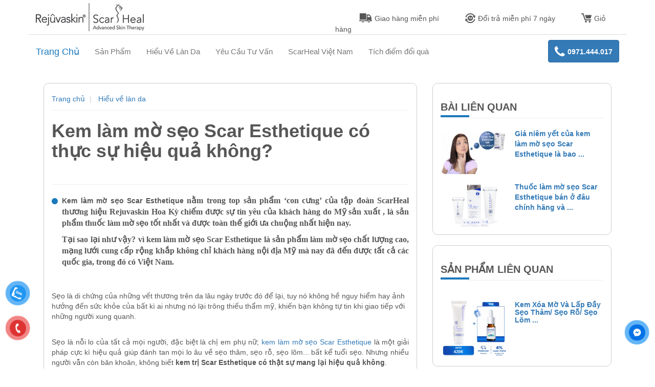

--- FILE ---
content_type: text/html; charset=UTF-8
request_url: https://scarheal.com.vn/kem-tri-seo-scar-esthetique-co-thuc-su-hieu-qua-khong.html
body_size: 19631
content:
<!DOCTYPE html>
<html lang="vi">
<!-- <style type="text/css">
  .zalo-chat-widget{
    display: none !important;
  }
</style> -->

<head>
		<meta charset="UTF-8">
	<title>Kem làm mờ sẹo Scar Esthetique có thực sự hiệu quả không?</title>
	<meta name="viewport" content="width=device-width, initial-scale=1">
	<meta name="robots" content="index,follow" />
	<!-- Favicon  -->
	<meta name="google-site-verification" content="u--_vMZiBKc45ErNlayulWLpZ68_CKUdDucFsqfMDjo" />
	<meta name="description" content="Kem làm mờ sẹo Scar Esthetique có thực sự hiệu quả không? và hiệu quả trên những vết sẹo nào? là những câu hỏi mà những người lần đầu biết tới kem làm mờ sẹo Scar Heal hay thắc mắc." />
	<link rel="icon" href="https://scarheal.com.vn/favicon.ico" sizes="32x32" />
	<link rel="canonical" href="https://scarheal.com.vn/kem-tri-seo-scar-esthetique-co-thuc-su-hieu-qua-khong.html" />
	<meta property="og:title" content='Kem làm mờ sẹo Scar Esthetique có thực sự hiệu quả không?'>
	<meta property="og:type" content="article">
	<meta property="og:description" content='Kem làm mờ sẹo Scar Esthetique có thực sự hiệu quả không? và hiệu quả trên những vết sẹo nào? là những câu hỏi mà những người lần đầu biết tới kem làm mờ sẹo Scar Heal hay thắc mắc.'>
	<meta property="og:url" content="https://scarheal.com.vn/kem-tri-seo-scar-esthetique-co-thuc-su-hieu-qua-khong.html">
	<meta property="article:section" content="">
	<meta property="og:site_name" content="Scar Heal">
	<meta property="og:image" content="https://scarheal.com.vn/images/esthetique_tri__seo.png" />

	<meta property="fb:app_id" content="2535830916432761" />

			<!-- Google Tag Manager -->
		<script>
			(function(w, d, s, l, i) {
				w[l] = w[l] || [];
				w[l].push({
					'gtm.start': new Date().getTime(),
					event: 'gtm.js'
				});
				var f = d.getElementsByTagName(s)[0],
					j = d.createElement(s),
					dl = l != 'dataLayer' ? '&l=' + l : '';
				j.async = true;
				/*j.src=
					'https://www.googletagmanager.com/gtm.js?id='+i+dl;*/
				f.parentNode.insertBefore(j, f);
			})(window, document, 'script', 'dataLayer', 'GTM-N65T5ZQ');
		</script>
		<!-- End Google Tag Manager -->
		<!-- <script src="https://api.adpia.vn/js/track.js?version=20210511120000"></script> -->
	<link rel="stylesheet" type="text/css" href="https://scarheal.com.vn/template/maihan/css/style.css?ver=1754450042">
					<script type="application/ld+json">
			{
				"@context": "http://schema.org",
				"@type": "NewsArticle",
				"mainEntityOfPage": {
					"@type": "WebPage",
					"@id": "https://scarheal.com.vn/kem-tri-seo-scar-esthetique-co-thuc-su-hieu-qua-khong.html"
				},
				"headline": "Kem làm mờ sẹo Scar Esthetique có thực sự hiệu quả không?",
				"description": "Kem làm mờ sẹo Scar Esthetique&nbsp;nằm trong top sản phẩm &lsquo;con cưng&rsquo; của tập đo&agrave;n ScarHeal thương hiệu Rejuvaskin Hoa Kỳ chiếm được sự tin y&ecirc;u của kh&aacute;ch h&agrave;ng do Mỹ sản xuất , l&agrave; sản phẩm thuốc làm mờ sẹo tốt nhất v&agrave; được to&agrave;n thế giới ưa chuộng nhất hiện nay.

Tại sao lại như vậy? v&igrave; kem làm mờ sẹo Scar Esthetique l&agrave; sản phẩm làm mờ sẹo chất lượng cao, mạng lưới cung cấp rộng khắp kh&ocirc;ng chỉ kh&aacute;ch h&agrave;ng nội địa Mỹ m&agrave; nay đ&atilde; đến được tất cả c&aacute;c quốc gia, trong đ&oacute; c&oacute; Việt Nam.

&nbsp;
",
				"image": {
					"@type": "ImageObject",
					"url": "https://scarheal.com.vn/images/esthetique_tri__seo.png",
					"width": 650,
					"height": 435
				},
				"datePublished": "2018-11-12 14:46:20",
				"dateModified": "2023-08-17 09:12:21",
				"author": {
					"@type": "Person",
					"name": "bientapvien"
				},
				"publisher": {
					"@type": "Organization",
					"name": "Scar Heal Việt Nam",
					"logo": {
						"@type": "ImageObject",
						"url": "https://scarheal.com.vn/template/maihan/images/logo.jpg",
						"width": 300
					}
				}
			}
		</script>
		<script type="application/ld+json">
			{
				"@context": "https://schema.org",
				"@type": "BreadcrumbList",
				"itemListElement": [{
					"@type": "ListItem",
					"position": 1,
					"name": "Hiểu về làn da",
					"item": "https://scarheal.com.vn/tin-tuc/"
				}, {
					"@type": "ListItem",
					"position": 2,
					"name": "Kem làm mờ sẹo Scar Esthetique có thực sự hiệu quả không?",
					"item": "https://scarheal.com.vn/kem-tri-seo-scar-esthetique-co-thuc-su-hieu-qua-khong.html"
				}]
			}
		</script>
				<script type="application/ld+json">
			{
				"@context": "https://schema.org/",
				"@type": "CreativeWorkSeries",
				"name": "Kem làm mờ sẹo Scar Esthetique có thực sự hiệu quả không?",
				"aggregateRating": {
					"@type": "AggregateRating",
					"ratingValue": "4.5",
					"bestRating": "5",
					"ratingCount": "7"
				}
			}
		</script>
	
</head>




<body>
	<!-- Messenger Chat plugin Code -->
	<div id="fb-root"></div>

	<!-- Your Chat plugin code -->
	<div id="fb-customer-chat" class="fb-customerchat">
	</div>

	<script>
		var chatbox = document.getElementById('fb-customer-chat');
		chatbox.setAttribute("page_id", "102676575948588");
		chatbox.setAttribute("attribution", "biz_inbox");
	</script>

	<!-- Your SDK code -->
	<script>
		window.fbAsyncInit = function() {
			FB.init({
				xfbml: true,
				version: 'v15.0'
			});
		};

		(function(d, s, id) {
			var js, fjs = d.getElementsByTagName(s)[0];
			if (d.getElementById(id)) return;
			js = d.createElement(s);
			js.id = id;
			//js.src = 'https://connect.facebook.net/vi_VN/sdk/xfbml.customerchat.js';
			fjs.parentNode.insertBefore(js, fjs);
		}(document, 'script', 'facebook-jssdk'));
	</script>

	<!-- Your Chat Plugin code -->
	<div class="fb-customerchat" attribution=setup_tool page_id="438010952957390" logged_in_greeting="Scarheal Việt Nam có thể hỗ trợ gì cho bạn?" logged_out_greeting="Scarheal Việt Nam có thể hỗ trợ gì cho bạn?">
	</div>
	<style>
		.fb-customerchat {
			width: 0px !important;
			height: 0px !important;
			display: flex !important;
		}
	</style>
	<!-- Google Tag Manager (noscript) -->
	<noscript><iframe src="https://www.googletagmanager.com/ns.html?id=GTM-N65T5ZQ" height="0" width="0" style="display:none;visibility:hidden"></iframe></noscript>
	<!-- End Google Tag Manager (noscript) -->
	<!-- <img src="https://scarheal.com.vn/template/maihan/images/xoa.png" alt="" class="img-responsive close_alo" style="display: inline;"> -->


		<!-- <div id="fb-root"></div>
	<script>(function(d, s, id) {
	  var js, fjs = d.getElementsByTagName(s)[0];
	  if (d.getElementById(id)) return;
	  js = d.createElement(s); js.id = id;
	  js.src = 'https://connect.facebook.net/vi_VN/sdk.js#xfbml=1&version=v3.2&appId=2535830916432761&autoLogAppEvents=1';
	  fjs.parentNode.insertBefore(js, fjs);
	}(document, 'script', 'facebook-jssdk'));</script> -->




<!-- <div class="zalo-chat-widget" data-oaid="2634999046638707117" data-welcome-message="ScarHeal Việt xin chào bạn" data-autopopup="5" data-width="350" data-height="420"></div>

<script src="https://sp.zalo.me/plugins/sdk.js"></script> -->

<!-- <div class="zalo-chat-widget" data-oaid="2634999046638707117"  data-autopopup="0" data-width="350" data-height="420">
	<img src="https://scarheal.com.vn/template/maihan/images/xoa.png" alt="" class="img-responsive close_zalo">
</div> -->

<!-- <script src="https://sp.zalo.me/plugins/sdk.js" async></script> -->

<!-- <a href="https://zalo.me/0971444017">
	<div class="zs-container ">
		<div class="zs-tooltips-container " id="zsToolTips">
			<span id="block-with-text" style="display: flex; align-items: center;">
				<i class="zs-icon"><i class="zs-ic zs-ic-move"></i></i>
				<div style="max-height: 38px; line-height: 19px; overflow: hidden;"></div>
			</span>
		</div>
		<i class="zs-ico zs-logined" id="button-main"><div class="zs-ico-main"></div><em></em></i>
	</div>	
</a> -->


<header id="site-header" class="header main-header regular_header " role="banner" itemscope itemtype="http://schema.org/WPHeader">
	<div class="container top">
		<div class="row">
							<div class="col-xs-4 col-md-6" style="margin: 0px 0px 6px;">
					<div itemscope itemtype="http://schema.org/Organization">
						<a itemprop="url" href="https://scarheal.com.vn/"><img itemprop="logo" src="https://scarheal.com.vn/template/maihan/images/logo.jpg" alt="Kem trị sẹo, dưỡng da Rejuvaskin | Scarheal chính hãng Mỹ" title="Rejuvaskin | Scarheal Việt Nam" class="logo lazy"></a>
					</div>
				</div>
						<div class="col-xs-8 col-md-6">
				<div class="tieude">
					<a href="https://scarheal.com.vn/huong-dan-mua-hang-va-thanh-toan.html" rel="nofollow"><img src="https://scarheal.com.vn/template/maihan/images/menu_1.jpg" alt='Giao hàng miễn phí'>Giao hàng miễn phí</a>
					<a href="https://scarheal.com.vn/chinh-sach-doi-tra-hang.html" rel="nofollow"><img src="https://scarheal.com.vn/template/maihan/images/menu_2.jpg" alt='Đổi trả miễn phí 7 ngày'>Đổi trả miễn phí 7 ngày</a>
					<a href="https://scarheal.com.vn/gio-hang/" rel="nofollow"><img src="https://scarheal.com.vn/template/maihan/images/menu_3.jpg" alt='Giỏ hàng'>Giỏ hàng</a>
				</div>
			</div>
		</div>
	</div>
	<section class="" id="header_fixed">
		<div class="container bottom primary-navigation" id="primary-navigation" role="navigation" itemscope itemtype="http://schema.org/SiteNavigationElement">
			<nav class="navbar fixed-top navbar-default " role="navigation">

				<div class="container-fluid">
					<section class="" id="header_fixed_2">
						<!-- Brand and toggle get grouped for better mobile display -->
						<div class="navbar-header">
							<button type="button" class="navbar-toggle" data-toggle="collapse" data-target=".navbar-ex1-collapse" onclick="toggle_menu(this)">
								<span class="sr-only">Toggle navigation</span>
								<span class="icon-bar bar1"></span>
								<span class="icon-bar bar2"></span>
								<span class="icon-bar bar3"></span>
							</button>
							<a class="navbar-brand" href="https://scarheal.com.vn/">
								<section class="" id="trang_chu">Trang Chủ</section>
							</a>
							<a href="https://scarheal.com.vn/"><img src="https://scarheal.com.vn/template/maihan/images/logo.jpg" alt="Kem trị sẹo, dưỡng da Rejuvaskin | Scarheal chính hãng Mỹ" title="Rejuvaskin | Scarheal Việt Nam" class="logo"></a>
						</div>

						<!-- Collect the nav links, forms, and other content for toggling -->
						<div class="collapse navbar-collapse navbar-ex1-collapse">
							<ul class="nav navbar-nav">
								<li class="dropdown">
									<a href="https://scarheal.com.vn/">
										<span class="trangchu_mobile">Trang Chủ</span>
									</a>
								</li>
								<li class="dropdown">
									<a href="https://scarheal.com.vn/san-pham">
										<span class="tieude_11">Sản Phẩm</span>
									</a>
								</li>
								<!-- <li class="dropdown">
										<a style="cursor:pointer" class="dropdown-toggle" data-toggle="dropdown">
											<span class="tieude_11">Giải Pháp Trị Sẹo</span> 
											<span class="icon"><b class="fa fa-chevron-right" aria-hidden="true"></b></span>
										</a>
										<ul class="dropdown-menu">
											<li><a href="https://scarheal.com.vn/dac-tri-seo-tham">Đặc Trị Sẹo Thâm</a></li>
											<li><a href="https://scarheal.com.vn/dac-tri-seo-loi">Đặc Trị Sẹo Lồi</a></li>
											<li><a href="https://scarheal.com.vn/xoa-so-seo-phi-dai">Xóa Sổ Sẹo Phì Đại</a></li>
											<li><a href="https://scarheal.com.vn/san-phang-seo-ro-seo-lom">San Phẳng Sẹo Rỗ/Lõm</a></li>
											<li><a href="https://scarheal.com.vn/tri-tham-quang-mat">Trị Thâm Quầng Mắt</a></li>
											<li><a href="https://scarheal.com.vn/giam-nhan-chong-lao-hoa">Giảm Nhăn, Chống lão Hóa</a></li>
											<li><a href="https://scarheal.com.vn/seo-tham-em-be">Sẹo thâm em bé</a></li>
										</ul>
									</li> -->
								<li>
									<a href="https://scarheal.com.vn/tin-tuc/">
										<span class="tieude_11">Hiểu Về Làn Da</span>
									</a>
								</li>
								<li>
									<a href="https://scarheal.com.vn/tu-van/">
										<span class="tieude_11">Yêu Cầu Tư Vấn</span>
									</a>
								</li>
								<li class="dropdown">
									<a style="cursor:pointer" class="dropdown-toggle" data-toggle="dropdown">
										<span class="tieude_11">ScarHeal Việt Nam</span>
										<span class="icon"><b class="fa fa-chevron-right" aria-hidden="true"></b></span>
									</a>
									<ul class="dropdown-menu">
										<li><a href="https://scarheal.com.vn/tin-tuc/khuyen-mai">Khuyến mãi</a></li>
										<li><a href="https://scarheal.com.vn/review">Review của người dùng</a></li>
										<li><a href="https://scarheal.com.vn/tin-tuc/hoat-dong">Hoạt động cộng đồng</a></li>
										<li><a href="https://scarheal.com.vn/lien-he/">Liên hệ</a></li>
									</ul>
								</li>
								<li>
									<a href="https://scarheal.com.vn/tich-diem-cang-nhieu---doi-qua-cang-lon.html">
										<span class="tieude_11">Tích điểm đổi quà</span>
									</a>
								</li>
							</ul>
							<ul class="nav navbar-nav navbar-right">
								<b class="btn btn-primary nut_1"><b class="fa fa-phone"></b><strong>0971.444.017</strong></b></b>
							</ul>
						</div><!-- /.navbar-collapse -->
					</section>
				</div>


			</nav>
		</div>
	</section>
</header>
	<!--CONTENT -->
													<div class="container main xxx">
	<div class="col-xs-12 col-sm-8 col-md-8 col-lg-8">

		<div class="form1">
			<div class="nd_top1">
				<ol class="breadcrumb">
					<li>
						<a href="https://scarheal.com.vn/">Trang chủ</a>
					</li>
					<li class="li">
						<a href="https://scarheal.com.vn/tin-tuc/">Hiểu về làn da</a>
					</li>
					<!-- <li class="active li">Kem làm mờ sẹo Scar Esthetique có thực sự hiệu quả không?</li> -->
				</ol>
			</div>
			<hr class="hr1">
			<h1><b>Kem làm mờ sẹo Scar Esthetique có thực sự hiệu quả không?</b></h1>
						<!-- <iframe src="https://www.facebook.com/plugins/like.php?href=https%3A%2F%2Fwww.facebook.com%2FScarhealvncom%2F&width=135&layout=button_count&action=like&size=small&show_faces=false&share=true&height=46&appId" width="135" height="46" style="border:none;overflow:hidden" scrolling="no" frameborder="0" allowTransparency="true" allow="encrypted-media"></iframe> -->
			<div class="fb-like" data-href="https://www.facebook.com/scarheal/" data-width="135" data-layout="button_count" data-action="like" data-size="small" data-share="true" style="height: 46px;"></div>
			<hr class="hr2">

			<div class="tin_tuc">
				<div>
					<div class="fa fa-circle tron"></div>
					<div class="tieude_1"><b><p style="text-align:justify"><span style="font-size:14px"><strong>Kem làm mờ sẹo Scar Esthetique&nbsp;</strong></span><strong><span style="background-color:transparent; font-family:times new roman; font-size:12pt">nằm trong top sản phẩm &lsquo;con cưng&rsquo; của</span><span style="background-color:transparent; font-family:times new roman; font-size:12pt"> tập đo&agrave;n ScarHeal thương hiệu Rejuvaskin Hoa Kỳ</span><span style="background-color:transparent; font-family:times new roman; font-size:12pt"> chiếm được sự tin y&ecirc;u của kh&aacute;ch h&agrave;ng do Mỹ sản xuất , l&agrave; sản phẩm thuốc làm mờ sẹo tốt nhất v&agrave; được to&agrave;n thế giới ưa chuộng nhất hiện nay.</span></strong></p>

<p dir="ltr" style="text-align:justify"><strong><span style="background-color:transparent; font-family:times new roman; font-size:12pt">Tại sao lại như vậy? v&igrave; kem làm mờ sẹo Scar Esthetique l&agrave; sản phẩm làm mờ sẹo chất lượng cao, mạng lưới cung cấp rộng khắp kh&ocirc;ng chỉ kh&aacute;ch h&agrave;ng nội địa Mỹ m&agrave; nay đ&atilde; đến được tất cả c&aacute;c quốc gia, trong đ&oacute; c&oacute; Việt Nam.</span></strong></p>

<div>&nbsp;</div>
</b></div>
				</div>
				<div class="noidung">
					<script>
						function resizeIframe(obj) {
							obj.style.height = obj.contentWindow.document.documentElement.scrollHeight + 'px';
							obj.style.width = '100%';
						}
					</script>
					<p><span style="font-size:14px"><span style="font-family:arial,helvetica,sans-serif">Sẹo l&agrave; di chứng của những vết thương tr&ecirc;n da l&acirc;u ng&agrave;y trước đ&oacute; để lại, tuy n&oacute; kh&ocirc;ng hề nguy hiểm hay ảnh hưởng đến sức khỏe của bất k&igrave; ai nhưng n&oacute; lại tr&ocirc;ng thiếu thẩm mỹ, khiến bạn kh&ocirc;ng tự tin khi giao tiếp với những người xung quanh.&nbsp;</span></span></p>

<p style="text-align:justify"><br />
<span style="font-size:14px"><span style="font-family:arial,helvetica,sans-serif">Sẹo l&agrave; nỗi lo của tất cả mọi người, đặc biệt l&agrave; chị em phụ nữ; <a href="https://scarheal.com.vn/tri-seo/kem-tri-seo-scar-esthetique-10-ml.html">kem làm mờ sẹo Scar Esthetique</a>&nbsp;l&agrave; một giải ph&aacute;p cực k&igrave; hiệu quả gi&uacute;p đ&aacute;nh tan mọi lo &acirc;u về sẹo th&acirc;m, sẹo rỗ, sẹo l&otilde;m... bất kể tuổi sẹo. Nhưng nhiều người vẫn c&ograve;n băn khoăn, kh&ocirc;ng biết&nbsp;<strong>kem trị Scar Esthetique c&oacute; thật&nbsp;sự mang lại hiệu quả kh&ocirc;ng</strong>.&nbsp;</span></span></p>

<p dir="ltr"><span style="font-size:14px"><span style="font-family:arial,helvetica,sans-serif">Để nắm r&otilde; hơn về kem làm mờ sẹo Scar Esthetique, ch&uacute;ng t&ocirc;i đem đến cho bạn đầy đủ th&ocirc;ng tin cần thiết về sản phẩm cũng như v&agrave;i n&eacute;t về thương hiệu Rejuvaskin. Mời bạn theo d&otilde;i tiếp b&agrave;i viết.</span></span></p>

<div>&nbsp;</div>

<hr />
<div class="phu_luc">
								<p class="text_1">Nội dung chính của bài viết</p>
								<p class="show_hide">Show <i class="fa fa-chevron-down" aria-hidden="true"></i></p>
								<ul data-toc=".noidung" data-toc-headings="h2,h3" class="table_content" style="display: none;"></ul>
							</div><h2 dir="ltr" style="text-align:justify"><span style="font-family:arial,helvetica,sans-serif"><span style="font-size:18px"><strong><span style="color:#008000">Sản phẩm kem làm mờ sẹo Scar Esthetique v&agrave; thương hiệu Rejuvaskin</span></strong></span></span></h2>

<p dir="ltr">&nbsp;</p>

<p dir="ltr"><span style="font-family:arial,helvetica,sans-serif"><strong><img alt="" data-src="https://scarheal.com.vn/upload_image/images/c(1)(10).gif" class="lazy" class="lazy" class="lazy" class="lazy" class="lazy" class="lazy" class="lazy" class="lazy" class="lazy" class="lazy" class="lazy" class="lazy" class="lazy" class="lazy" class="lazy" class="lazy" class="lazy" class="lazy" class="lazy" class="lazy" class="lazy" class="lazy" class="lazy" style="border:0px; box-sizing:border-box; height:15px; max-width:100%; vertical-align:middle; width:15px" /></strong>&nbsp;<span style="font-size:14px">Kem làm mờ sẹo Scar Esthetique l&agrave; một trong những sản phẩm được b&aacute;c sĩ da liễu Mỹ khuy&ecirc;n d&ugrave;ng. Với những th&agrave;nh phần được chiết xuất thi&ecirc;n nhi&ecirc;n 100%, c&ocirc;ng dụng ch&iacute;nh l&agrave; l&agrave;m s&aacute;ng da, giảm th&acirc;m, cung cấp dưỡng chất để phục hồi l&agrave;n da bị sẹo rỗ/sẹo l&otilde;m trở về gần như giống da b&igrave;nh thường kể cả tuổi sẹo l&agrave; bao nhi&ecirc;u. C&oacute; 7 năm ph&acirc;n phối v&agrave; giới thiệu kem làm mờ sẹo Scar Esthetique ph&acirc;n phối tại Việt Nam đ&atilde; nhận được những phản hồi t&iacute;ch cực cửa người ti&ecirc;u d&ugrave;ng về chất lượng v&agrave; c&ocirc;ng dụng của sản phẩm.</span></span></p>

<p dir="ltr">&nbsp;</p>

<p dir="ltr"><span style="font-size:14px"><span style="font-family:arial,helvetica,sans-serif"><strong><img alt="" data-src="https://scarheal.com.vn/upload_image/images/c(1)(10).gif" class="lazy" class="lazy" class="lazy" class="lazy" class="lazy" class="lazy" class="lazy" class="lazy" class="lazy" class="lazy" class="lazy" class="lazy" class="lazy" class="lazy" class="lazy" class="lazy" class="lazy" class="lazy" class="lazy" class="lazy" class="lazy" class="lazy" class="lazy" style="border:0px; box-sizing:border-box; height:15px; max-width:100%; vertical-align:middle; width:15px" />&nbsp;</strong>Kem làm mờ sẹo Scar Esthetique l&agrave; một trong những sản phẩm b&aacute;n chạy nhất của thương hiệu Rejuvaskin ( tập đo&agrave;n ScarHeal ). Trong suốt 30 năm qua, thương hiệu Rejuvaskin đều được người ti&ecirc;u d&ugrave;ng của cả thế giới biết đến l&agrave; thương hiệu nổi tiếng với c&aacute;c d&ograve;ng sản phẩm x&oacute;a mờ sẹo, dưỡng da cực hiệu quả v&agrave; c&aacute;c dưỡng chất được chiết xuất từ thi&ecirc;n nhi&ecirc;n. Thương hiệu n&agrave;o của Rejuvaskin đều được người ti&ecirc;u d&ugrave;ng đ&aacute;nh gi&aacute; cao về hiệu quả sản phẩm.</span></span></p>

<p dir="ltr">&nbsp;</p>

<h2 dir="ltr" style="text-align:justify"><span style="font-family:arial,helvetica,sans-serif"><span style="color:#008000"><span style="font-size:18px"><strong>Cơ chế hoạt động của kem làm mờ sẹo Scar Esthetique ra sao?</strong></span></span></span></h2>

<p dir="ltr">&nbsp;</p>

<p dir="ltr"><span style="font-family:arial,helvetica,sans-serif"><span style="font-size:14px"><strong><img alt="" data-src="https://scarheal.com.vn/images/images/scar-heal60ml.jpg" class="lazy" style="height:624px; width:970px" /></strong></span></span></p>

<p>&nbsp;</p>

<p><span style="font-size:14px"><span style="font-family:arial,helvetica,sans-serif">T&ugrave;y v&agrave;o cơ địa của mỗi người v&agrave; sự ki&ecirc;n tr&igrave; sử dụng sản phẩm ,&nbsp;nhưng thời gian tổi đa để bạn cảm nhận r&otilde; r&agrave;ng nhất hiệu quả làm mờ sẹo l&agrave; 1 th&aacute;ng.</span></span></p>

<p><span style="font-size:14px"><span style="font-family:arial,helvetica,sans-serif">Hợp chất Cepalin l&agrave; c&ocirc;ng thức pha chế độc quyền của h&atilde;ng Merz Pharmaceuticals USA c&oacute; trong Kem xóa mờ&nbsp;sẹo&nbsp;Scar Esthetique được chiết xuất từ thực vật (củ h&agrave;nh) c&oacute; t&aacute;c động cải thiện vết sẹo, l&agrave;m trắng da tại v&ugrave;ng da bị tổn thương.</span></span></p>

<p><strong><img alt="" data-src="https://scarheal.com.vn/upload_image/images/c(1)(10).gif" class="lazy" class="lazy" class="lazy" class="lazy" class="lazy" class="lazy" class="lazy" class="lazy" class="lazy" class="lazy" class="lazy" class="lazy" class="lazy" class="lazy" class="lazy" class="lazy" class="lazy" class="lazy" class="lazy" class="lazy" class="lazy" class="lazy" class="lazy" style="border:0px; box-sizing:border-box; height:15px; max-width:100%; vertical-align:middle; width:15px" />&nbsp;</strong><span style="font-size:14px"><span style="font-family:arial,helvetica,sans-serif">Cơ chế hoạt động của Kem xóa&nbsp;mờ sẹo Scar Esthetique&nbsp;</span></span></p>

<p><span style="font-size:14px"><span style="font-family:arial,helvetica,sans-serif">Với đội ngũ b&aacute;c sĩ h&agrave;ng đầu Hoa Kỳ v&agrave; d&acirc;y chuyền c&ocirc;ng nghệ hiện đại hiện nay đ&atilde; kết hợp với những dưỡng chất kem làm mờ sẹo Scar Esthetique gi&uacute;p loại bỏ một c&aacute;ch nhanh ch&oacute;ng.</span></span></p>

<p><span style="font-size:14px"><span style="font-family:arial,helvetica,sans-serif">Khi sử dụng kem làm mờ sẹo Scar Esthetique thẩm thấu v&agrave;o da gi&uacute;p k&iacute;ch th&iacute;ch sản sinh collagen lấp đầy những vết sẹo tr&ecirc;n mặt, tăng cường t&aacute;i tạo tế b&agrave;o da mới v&agrave; phục hồi đi những tế b&agrave;o bị hư tổn từ đ&oacute; c&aacute;c vết sẹo dần dần mờ đi rồi biến mất ho&agrave;n to&agrave;n. Đồng thời, dưỡng chất c&oacute; trong kem gi&uacute;p bảo vệ chống lại c&aacute;c gốc tự do, trẻ h&oacute;a l&agrave;n da l&agrave;m mềm da v&agrave; đặc biệt l&agrave; c&acirc;n bằng v&ugrave;ng bị sẹo với những v&ugrave;ng xung quanh.</span></span></p>

<h2 dir="ltr" style="text-align:justify"><span style="font-family:arial,helvetica,sans-serif"><span style="font-size:18px"><span style="color:#006400"><strong>Kem làm mờ sẹo Scar Esthetique c&oacute; hiệu quả&nbsp;kh&ocirc;ng?</strong></span></span></span></h2>

<p dir="ltr">&nbsp;</p>

<p dir="ltr" style="text-align:center"><span style="font-family:arial,helvetica,sans-serif"><img alt="Kem làm mờ sẹo Scar Esthetique có thật sự hiệu quả không?" data-src="https://scarheal.com.vn/images/images/hinh-anh-1.png" class="lazy" style="border:0px; box-sizing:border-box; font-family:tahoma,geneva,sans-serif; font-size:14px; height:544px; max-width:100%; text-align:center; transition:all 0.45s ease 0s; vertical-align:middle; width:650px" title="Kem làm mờ sẹo Scar Esthetique có thật sự hiệu quả không?" /></span></p>

<p dir="ltr" style="text-align:center"><span style="font-family:arial,helvetica,sans-serif"><span style="font-size:14px"><em>Kem làm mờ sẹo Scar Esthetique c&oacute; thật sự hiệu quả kh&ocirc;ng?</em></span></span><br />
&nbsp;</p>

<p dir="ltr"><span style="font-size:14px"><span style="font-family:arial,helvetica,sans-serif">Hiện nay, c&oacute; rất nhiều c&aacute;ch để l&agrave;m mờ vết sẹo, trong đ&oacute; c&oacute; kem làm mờ sẹo, vừa nhanh ch&oacute;ng, lại hiệu quả n&ecirc;n đ&oacute; c&oacute; thể l&agrave; giải ph&aacute;p h&agrave;ng đầu m&agrave; mọi người thường nghĩ tới. Vậy kem làm mờ sẹo Scar Esthetique c&oacute; thực sự hiệu quả kh&ocirc;ng?</span></span></p>

<p dir="ltr" style="text-align:justify">&nbsp;</p>

<p dir="ltr" style="text-align:center"><span style="font-family:arial,helvetica,sans-serif"><img alt="Kem làm mờ sẹo Scar Esthetique có hiệu quả không?" data-src="https://scarheal.com.vn/images/images/kem-tri-seo-scar-esthetique.jpg" class="lazy" style="font-size:14px; height:650px; text-align:center; width:650px" title="Kem làm mờ sẹo Scar Esthetique có hiệu quả không?" /></span></p>

<p dir="ltr" style="text-align:center"><span style="font-family:arial,helvetica,sans-serif"><em><span style="background-color:transparent; color:#000000">Kem làm mờ sẹo Scar Esthetique c&oacute; hiệu quả kh&ocirc;ng?</span></em></span></p>

<p dir="ltr" style="text-align:center">&nbsp;</p>

<p dir="ltr" style="text-align:justify"><span style="font-family:arial,helvetica,sans-serif"><span style="font-size:14px">Để biết xem kem làm mờ sẹo Scar Esthetique thật sự tốt v&agrave; hiệu quả th&igrave; ch&uacute;ng t&ocirc;i sẽ cung cấp những th&ocirc;ng tin cần thiết về sản phẩm : th&agrave;nh phần, mức độ an to&agrave;n, hiệu quả nổi bật&nbsp;khi sử dụng v&agrave; sản phẩm c&oacute; t&aacute;c dụng phụ kh&ocirc;ng....</span></span></p>

<h3 dir="ltr" style="text-align:justify"><span style="font-family:arial,helvetica,sans-serif"><span style="font-size:16px"><strong>Th&agrave;nh phần của kem làm mờ sẹo Scar Esthetique</strong></span></span></h3>

<p dir="ltr" style="text-align:justify"><span style="font-family:arial,helvetica,sans-serif"><strong><img alt="" data-src="https://scarheal.com.vn/upload_image/images/c(1)(10).gif" class="lazy" class="lazy" class="lazy" class="lazy" class="lazy" class="lazy" class="lazy" class="lazy" class="lazy" class="lazy" class="lazy" class="lazy" class="lazy" class="lazy" class="lazy" class="lazy" class="lazy" class="lazy" class="lazy" class="lazy" class="lazy" class="lazy" class="lazy" style="border:0px; box-sizing:border-box; height:15px; max-width:100%; vertical-align:middle; width:15px" />&nbsp;</strong><span style="font-size:14px"><span style="background-color:transparent">Kem làm mờ sẹo Scar Esthetique c&oacute; mức độ an to&agrave;n cao với 23 th&agrave;nh phần được chiết xuất từ thi&ecirc;n nhi&ecirc;n </span><span style="background-color:transparent">trong đ&oacute; gồm&nbsp; 2 polypeptide, 10 chất chống oxy h&oacute;a, silicone lỏng v&agrave; c&aacute;c thực vật tự nhi&ecirc;n gi&uacute;p ph&aacute;t huy tối đa c&ocirc;ng dụng cải thiện sẹo.</span></span></span></p>

<ul dir="ltr">
	<li style="text-align:justify"><span style="font-size:14px"><span style="font-family:arial,helvetica,sans-serif"><span style="background-color:transparent">Onion Extract (tinh chất chiết xuất từ c&acirc;y h&agrave;nh): ngăn chặn sự ph&aacute;t triển qu&aacute; mức qu&aacute; tr&igrave;nh sản sinh collagen trong vết sẹo.</span></span></span></li>
	<li style="text-align:justify"><span style="font-size:14px"><span style="font-family:arial,helvetica,sans-serif"><span style="background-color:transparent">Retinyl Palmitate (Vitamin A): gi&uacute;p t&aacute;i tạo da, mang đến l&agrave;n da khỏe mạnh.&nbsp;</span></span></span></li>
	<li style="text-align:justify"><span style="font-size:14px"><span style="font-family:arial,helvetica,sans-serif"><span style="background-color:transparent">Pinus Pinaster Bark Extract (Chiết xuất từ vỏ c&acirc;y th&ocirc;ng): gi&uacute;p bảo vệ v&agrave; cải thiện vết sẹo, cải thiện độ đ&agrave;n hồi của da v&agrave; giảm thiểu tổn thương, gia tăng chất dinh dưỡng </span><span style="background-color:transparent">&middot;&nbsp;&nbsp;</span></span></span></li>
	<li style="text-align:justify"><span style="font-size:14px"><span style="font-family:arial,helvetica,sans-serif"><span style="background-color:transparent">Grape Seed Extract (Chiết xuất từ hạt bưởi): gi&agrave;u th&agrave;nh phần chống oxy h&oacute;a.</span></span></span></li>
	<li style="text-align:justify"><span style="font-size:14px"><span style="font-family:arial,helvetica,sans-serif"><span style="background-color:transparent">Glucosamine: gi&uacute;p cơ thể t&aacute;i tạo lại những tổn hại khớp, d&acirc;y chằng, sụn v&agrave; m&ocirc; mềm.&nbsp;</span></span></span></li>
	<li style="text-align:justify"><span style="font-size:14px"><span style="font-family:arial,helvetica,sans-serif"><span style="background-color:transparent">Co-enzyme Q10: sản xuất chất adenosine triphosphate &ndash; th&agrave;nh phần năng lượng cơ bản của tế b&agrave;o</span></span></span></li>
	<li style="text-align:justify"><span style="font-size:14px"><span style="font-family:arial,helvetica,sans-serif"><span style="background-color:transparent">Vitamin C: gi&uacute;p cung cấp chất dinh dưỡng l&agrave;m da nhanh ch&oacute;ng được phục hồi, chống oxy h&oacute;a, giảm th&acirc;m, trẻ h&oacute;a tế b&agrave;o da.</span></span></span></li>
	<li style="text-align:justify"><span style="font-size:14px"><span style="font-family:arial,helvetica,sans-serif"><span style="background-color:transparent">Thảo dược Arnica: hỗ trợ việc lưu th&ocirc;ng, giảm thiểu sự sưng tấy v&agrave; c&aacute;c vết th&acirc;m.&nbsp;</span></span></span></li>
	<li style="text-align:justify"><span style="font-size:14px"><span style="font-family:arial,helvetica,sans-serif"><span style="background-color:transparent">Tinh chất Allantoin: l&agrave;m mềm da, t&aacute;i tạo đều đặn c&aacute;c tế b&agrave;o.&nbsp;</span></span></span></li>
	<li style="text-align:justify"><span style="font-size:14px"><span style="font-family:arial,helvetica,sans-serif"><span style="background-color:transparent">Tinh chất Bisabolol từ hoa c&uacute;c: chống vi&ecirc;m nhiễm.&nbsp;</span></span></span></li>
</ul>

<p dir="ltr" style="text-align:justify"><span style="font-size:14px"><span style="font-family:arial,helvetica,sans-serif"><strong><img alt="" data-src="https://scarheal.com.vn/upload_image/images/c(1)(10).gif" class="lazy" class="lazy" class="lazy" class="lazy" class="lazy" class="lazy" class="lazy" class="lazy" class="lazy" class="lazy" class="lazy" class="lazy" class="lazy" class="lazy" class="lazy" class="lazy" class="lazy" class="lazy" class="lazy" class="lazy" class="lazy" class="lazy" class="lazy" style="border:0px; box-sizing:border-box; height:15px; max-width:100%; vertical-align:middle; width:15px" />&nbsp;</strong>Với c&aacute;c th&agrave;nh phần nổi bật l&agrave; vitamin A, E, C, Coenzyme Q-10&hellip; sẽ hỗ trợ đẩy nhanh qu&aacute; tr&igrave;nh l&agrave;m s&aacute;ng da, loại bỏ bớt melanin gi&uacute;p ngăn ngừa sự h&igrave;nh th&agrave;nh v&agrave; l&agrave;m v&ugrave;ng da sẹo th&acirc;m tươi s&aacute;ng trở về gần giống với tone m&agrave;u da b&igrave;nh thường<span style="background-color:transparent">... Đồng thời,&nbsp;</span>th&agrave;nh phần Pycnogenol gi&uacute;p bảo vệ v&agrave; chống lại c&aacute;c gốc tự do, k&iacute;ch th&iacute;ch tăng trưởng tế b&agrave;o, tăng sản xuất collagen trẻ h&oacute;a l&agrave;n da; Glucosamin&nbsp;cải thiện&nbsp;cấu tr&uacute;c da, lấp đầy sẹo rỗ, sẹo l&otilde;m.<span style="background-color:transparent">&nbsp;</span></span></span></p>

<p dir="ltr" style="text-align:justify">&nbsp;</p>

<p dir="ltr" style="text-align:center"><span style="font-family:arial,helvetica,sans-serif"><span style="font-size:14px"><img alt="Kem làm mờ sẹo Scar Esthetique hiệu quả vượt bậc bởi chứa các thành phần đặc làm mờ sẹo trong thiên nhiên" data-src="https://scarheal.com.vn/images/images/thanh-phan-kem-tri-seo-rejuvasil(2).png" class="lazy" style="height:462px; width:650px" /></span></span></p>

<p dir="ltr" style="text-align:center"><br />
<span style="font-family:arial,helvetica,sans-serif"><em><span style="font-size:14px">Kem làm mờ sẹo Scar Esthetique chiết xuất ho&agrave;n to&agrave;n từ thi&ecirc;n nhi&ecirc;n</span></em></span><br />
&nbsp;</p>

<p dir="ltr" style="text-align:justify"><span style="font-family:arial,helvetica,sans-serif"><span style="font-size:14px"><span style="color:#000000">Nếu sau khi vết thương hoặc nốt mụn... tr&oacute;c vảy, bạn thoa ngay kem làm mờ sẹo Scar Esthetique l&ecirc;n&nbsp;th&igrave; sẽ ngăn ngừa được tới 80% t&igrave;nh trạng sẹo xấu xuất hiện. Thoa đều đặn h&agrave;ng ng&agrave;y,&nbsp;sẹo d&ugrave; c&oacute; xuất hiện cũng sẽ mờ dần v&agrave; biến mất ho&agrave;n to&agrave;n.</span></span></span></p>

<h3 dir="ltr" style="text-align:justify"><span style="font-family:arial,helvetica,sans-serif"><span style="font-size:16px"><strong><span style="background-color:transparent">Kem làm mờ sẹo Scar Esthetique</span>&nbsp;gi&uacute;p ngăn ngừa hiệu quả sự h&igrave;nh th&agrave;nh c&aacute;c loại sẹo:&nbsp;</strong></span></span></h3>

<ul dir="ltr">
	<li style="text-align:justify"><span style="font-family:arial,helvetica,sans-serif"><span style="font-size:14px">Sẹo th&acirc;m do mụn, do c&ocirc;n tr&ugrave;ng cắn, sẹo th&acirc;m do trầy xước.</span></span></li>
	<li style="text-align:justify"><span style="font-family:arial,helvetica,sans-serif"><span style="font-size:14px">L&agrave;m đầy sẹo rỗ, sẹo l&otilde;m.</span></span></li>
	<li style="text-align:justify"><span style="font-family:arial,helvetica,sans-serif"><span style="font-size:14px">Giảm đỏ, th&acirc;m, l&agrave;m đều m&agrave;u da ở sẹo lồi, sẹo ph&igrave; đại.</span></span></li>
	<li style="text-align:justify"><span style="font-family:arial,helvetica,sans-serif"><span style="font-size:14px">Sẹo bỏng, sẹo thủy đậu, sẹo do tai nạn.</span></span></li>
</ul>

<h3 style="text-align:justify"><span style="font-family:arial,helvetica,sans-serif"><span style="color:#008000"><strong>&nbsp;</strong></span><strong><span style="font-size:16px">Hiệu quả nổi bật của kem làm mờ sẹo Scar Esthetique&nbsp;</span></strong></span></h3>

<p dir="ltr"><span style="font-family:arial,helvetica,sans-serif"><strong><img alt="" data-src="https://scarheal.com.vn/upload_image/images/c(1)(10).gif" class="lazy" class="lazy" class="lazy" class="lazy" class="lazy" class="lazy" class="lazy" class="lazy" class="lazy" class="lazy" class="lazy" class="lazy" class="lazy" class="lazy" class="lazy" class="lazy" class="lazy" class="lazy" class="lazy" class="lazy" class="lazy" class="lazy" class="lazy" style="border:0px; box-sizing:border-box; height:15px; max-width:100%; vertical-align:middle; width:15px" />&nbsp;</strong><span style="font-size:14px"><span style="background-color:transparent">Chỉ sau 6-8 tuần sử dụng kem làm mờ sẹo Scar Esthetique bạn sẽ thấy những vết th&acirc;m bắt đầu mờ đi, sẹo rỗ v&agrave; sẹo l&otilde;m đều được lấp đầy phẳng da dường như trở lại s&aacute;ng mịn hơn trước.</span></span></span></p>

<p dir="ltr"><span style="font-size:14px"><span style="font-family:arial,helvetica,sans-serif"><strong><img alt="" data-src="https://scarheal.com.vn/upload_image/images/c(1)(10).gif" class="lazy" class="lazy" class="lazy" class="lazy" class="lazy" class="lazy" class="lazy" class="lazy" class="lazy" class="lazy" class="lazy" class="lazy" class="lazy" class="lazy" class="lazy" class="lazy" class="lazy" class="lazy" class="lazy" class="lazy" class="lazy" class="lazy" class="lazy" style="border:0px; box-sizing:border-box; height:15px; max-width:100%; vertical-align:middle; width:15px" />&nbsp;</strong><span style="background-color:transparent">Những vết sẹo dưới 4-6 năm n&ecirc;n ki&ecirc;n tr&igrave; sử dụng kem làm mờ sẹo Scar Esthetique từ 3-6 th&aacute;ng sẽ được cải thiện sẹo đến 70%.</span></span></span></p>

<p dir="ltr"><span style="font-size:14px"><span style="font-family:arial,helvetica,sans-serif"><strong><img alt="" data-src="https://scarheal.com.vn/upload_image/images/c(1)(10).gif" class="lazy" class="lazy" class="lazy" class="lazy" class="lazy" class="lazy" class="lazy" class="lazy" class="lazy" class="lazy" class="lazy" class="lazy" class="lazy" class="lazy" class="lazy" class="lazy" class="lazy" class="lazy" class="lazy" class="lazy" class="lazy" class="lazy" class="lazy" style="border:0px; box-sizing:border-box; height:15px; max-width:100%; vertical-align:middle; width:15px" />&nbsp;</strong><span style="background-color:transparent">Những vết sẹo tr&ecirc;n 6 năm n&ecirc;n ki&ecirc;n tr&igrave; sử dụng kem làm mờ sẹo trong thời gian l&acirc;u d&agrave;i hơn để sẹo th&acirc;m mờ đi cũng như sẹo rỗ v&agrave; sẹo l&otilde;m phẳng đầy lại.</span></span></span></p>

<div>&nbsp;</div>

<p style="text-align:center"><span style="font-family:arial,helvetica,sans-serif"><img alt="" data-src="https://scarheal.com.vn/images/images/mui-ten-300x240(18).jpg" class="lazy" style="height:120px; width:150px" />​</span></p>

<h2 dir="ltr" style="text-align:center"><span style="font-family:arial,helvetica,sans-serif"><span style="font-size:14px"><strong>Hiệu quả đ&atilde; minh chứng qua nhiều người đ&atilde; sử dụng&nbsp;kem làm mờ sẹo Scar Esthetique</strong></span></span></h2>

<p dir="ltr" style="text-align:justify">&nbsp;</p>

<p dir="ltr" style="text-align:justify"><span style="font-family:arial,helvetica,sans-serif"><strong><img alt="" data-src="https://scarheal.com.vn/upload_image/images/c(1)(10).gif" class="lazy" class="lazy" class="lazy" class="lazy" class="lazy" class="lazy" class="lazy" class="lazy" class="lazy" class="lazy" class="lazy" class="lazy" class="lazy" class="lazy" class="lazy" class="lazy" class="lazy" class="lazy" class="lazy" class="lazy" class="lazy" class="lazy" class="lazy" style="border:0px; box-sizing:border-box; height:15px; max-width:100%; vertical-align:middle; width:15px" /><span style="font-size:14px">&nbsp;</span></strong><span style="font-size:14px">Đặc biệt, sử dụng kem làm mờ sẹo Scar Esthetique an to&agrave;n tuyệt đối, ph&ugrave; hợp với mọi loại da&nbsp;v&agrave; trẻ em tr&ecirc;n 2 tuổi c&oacute; thể sử dụng được.&nbsp;</span></span></p>

<p dir="ltr" style="text-align:justify"><span style="font-size:14px"><span style="font-family:arial,helvetica,sans-serif">Được nghi&ecirc;n cứu bởi những nh&agrave; khoa học v&agrave; chuy&ecirc;n gia da liễu h&agrave;ng đầu thế giới. Trong suốt hơn 30 năm nghi&ecirc;n cứu v&agrave; ph&aacute;t triển, Kem làm mờ sẹo Scar Esthetique lu&ocirc;n lu&ocirc;n được đ&oacute;n nhận bởi c&aacute;c b&aacute;c sĩ da liễu , k&ecirc; toa v&agrave; khuy&ecirc;n d&ugrave;ng cho bệnh nh&acirc;n của m&igrave;nh, cũng như phần lớn gia đ&igrave;nh Mỹ lưu trữ trong nh&agrave; như l&agrave; 1 biện ph&aacute;p ph&ograve;ng ngừa sẹo thiết yếu mỗi khi bị thương.</span></span></p>

<p dir="ltr" style="text-align:justify"><span style="font-family:arial,helvetica,sans-serif"><span style="font-size:14px">Hiệu quả làm mờ sẹo của Scar Esthetique cũng được đ&ocirc;ng đảo kh&aacute;ch h&agrave;ng Việt y&ecirc;u th&iacute;ch bởi hiệu quả làm mờ sẹo vượt bậc:</span></span><br />
&nbsp;</p>

<p dir="ltr" style="text-align:center"><span style="font-family:arial,helvetica,sans-serif"><span style="font-size:14px"><img alt="hiệu quả làm mờ sẹo thâm của kem làm mờ sẹo scar esthetique" data-src="https://scarheal.com.vn/images/images/s%E1%BA%B9o-th%C3%A2m(2).png" class="lazy" style="height:220px; width:650px" /></span></span></p>

<p dir="ltr" style="text-align:center"><br />
<span style="font-family:arial,helvetica,sans-serif"><img alt="" data-src="https://scarheal.com.vn/images/images/Review_5.jpg" class="lazy" style="height:325px; width:650px" /></span></p>

<p dir="ltr" style="text-align:center"><span style="font-family:arial,helvetica,sans-serif"><span style="font-size:14px"><em>Trị dứt điểm sẹo th&acirc;m do mụn chỉ sau 3 tu&yacute;p kem làm mờ sẹo Scar Esthetique b&eacute; nhỏ</em></span></span></p>

<p dir="ltr" style="text-align:center">&nbsp;</p>

<h3 dir="ltr" style="color:#333333; font-style:normal; text-align:left"><span style="font-family:arial,helvetica,sans-serif"><span style="font-size:16px"><strong>Kem làm mờ sẹo Scar Esthetique c&oacute; t&aacute;c dụng phụ kh&ocirc;ng?</strong></span></span></h3>

<h2 dir="ltr" style="font-style:normal; text-align:left"><span style="font-family:arial,helvetica,sans-serif"><strong><img alt="" data-src="https://scarheal.com.vn/upload_image/images/c(1)(10).gif" class="lazy" class="lazy" class="lazy" class="lazy" class="lazy" class="lazy" class="lazy" class="lazy" class="lazy" class="lazy" class="lazy" class="lazy" class="lazy" class="lazy" class="lazy" class="lazy" class="lazy" class="lazy" class="lazy" class="lazy" class="lazy" class="lazy" class="lazy" style="border-bottom-color:currentColor; border-bottom-style:none; border-bottom-width:0px; border-image-outset:0; border-image-repeat:stretch; border-image-slice:100%; border-image-source:none; border-image-width:1; border-left-color:currentColor; border-left-style:none; border-left-width:0px; border-right-color:currentColor; border-right-style:none; border-right-width:0px; border-top-color:currentColor; border-top-style:none; border-top-width:0px; box-sizing:border-box; cursor:default; height:15px; max-width:100%; vertical-align:middle; width:15px" />&nbsp;</strong><span style="font-size:14px">Kem làm mờ sẹo Scar Esthetique đ&atilde; được cơ quan c&oacute; thẩm quyền của Mỹ kiểm duyệt về độ an to&agrave;n hết sức cẩn thận.</span></span></h2>

<p dir="ltr" style="text-align:left"><span style="font-family:arial,helvetica,sans-serif"><strong><img alt="" data-src="https://scarheal.com.vn/upload_image/images/c(1)(10).gif" class="lazy" class="lazy" class="lazy" class="lazy" class="lazy" class="lazy" class="lazy" class="lazy" class="lazy" class="lazy" class="lazy" class="lazy" class="lazy" class="lazy" class="lazy" class="lazy" class="lazy" class="lazy" class="lazy" class="lazy" class="lazy" class="lazy" class="lazy" style="border-bottom-color:currentColor; border-bottom-style:none; border-bottom-width:0px; border-image-outset:0; border-image-repeat:stretch; border-image-slice:100%; border-image-source:none; border-image-width:1; border-left-color:currentColor; border-left-style:none; border-left-width:0px; border-right-color:currentColor; border-right-style:none; border-right-width:0px; border-top-color:currentColor; border-top-style:none; border-top-width:0px; box-sizing:border-box; cursor:default; height:15px; max-width:100%; vertical-align:middle; width:15px" />&nbsp;</strong><span style="font-size:14px"><span style="background-color:transparent; color:#1c1e21">Kem làm mờ sẹo Scar Esthetique l&agrave; một trong những &iacute;t sản phẩm c&oacute; th&agrave;nh phần chiết xuất từ thi&ecirc;n nhi&ecirc;n, được kiểm nghiệm l&acirc;m s&agrave;ng v&agrave; đ&aacute;p ứng ti&ecirc;u chuẩn TAQA</span></span></span></p>

<p dir="ltr" style="text-align:left"><span style="font-family:arial,helvetica,sans-serif"><strong><img alt="" data-src="https://scarheal.com.vn/upload_image/images/c(1)(10).gif" class="lazy" class="lazy" class="lazy" class="lazy" class="lazy" class="lazy" class="lazy" class="lazy" class="lazy" class="lazy" class="lazy" class="lazy" class="lazy" class="lazy" class="lazy" class="lazy" class="lazy" class="lazy" class="lazy" class="lazy" class="lazy" class="lazy" class="lazy" style="border-bottom-color:currentColor; border-bottom-style:none; border-bottom-width:0px; border-image-outset:0; border-image-repeat:stretch; border-image-slice:100%; border-image-source:none; border-image-width:1; border-left-color:currentColor; border-left-style:none; border-left-width:0px; border-right-color:currentColor; border-right-style:none; border-right-width:0px; border-top-color:currentColor; border-top-style:none; border-top-width:0px; box-sizing:border-box; cursor:default; height:15px; max-width:100%; vertical-align:middle; width:15px" />&nbsp;</strong><span style="font-size:14px"><span style="background-color:transparent; color:#1c1e21">N&ecirc;n v&igrave; vậy, sử dụng kem làm mờ sẹo Scar Esthetique tuyệt đối an to&agrave;n kh&ocirc;ng g&acirc;y k&iacute;ch ứng da v&agrave; d&ugrave;ng th&iacute;ch hợp cho mọi loại da ( da kh&ocirc;, da nhờn v&agrave; da nhạy cảm )</span></span></span></p>

<p dir="ltr" style="text-align:center">&nbsp;</p>

<p dir="ltr" style="text-align:center"><span style="font-family:arial,helvetica,sans-serif"><span style="font-size:14px"><em><a href="https://scarheal.com.vn/gio-hang/489"><img alt="Kem làm mờ sẹo Scar Esthetique mua ở đâu" data-src="https://scarheal.com.vn/images/images/1(1).gif" class="lazy" style="height:106px; width:326px" /></a></em></span></span></p>

<hr />
<h2 dir="ltr"><span style="font-family:arial,helvetica,sans-serif"><span style="font-size:18px"><span style="color:#008000"><strong>&nbsp;Sử dụng kem làm mờ sẹo Scar Esthetique như thế n&agrave;o để c&oacute; hiệu quả làm mờ sẹo cao nhất?</strong></span></span></span></h2>

<p dir="ltr"><span style="font-family:arial,helvetica,sans-serif"><span style="font-size:14px">Để đạt được hiệu quả làm mờ sẹo cao nhất, bạn cần tu&acirc;n thủ c&aacute;c nguy&ecirc;n tắc sử dụng sau:</span></span></p>

<p dir="ltr"><span style="font-family:arial,helvetica,sans-serif"><span style="font-size:14px"><strong><img alt="" data-src="https://scarheal.com.vn/upload_image/images/c(1)(10).gif" class="lazy" class="lazy" class="lazy" class="lazy" class="lazy" class="lazy" class="lazy" class="lazy" class="lazy" class="lazy" class="lazy" class="lazy" class="lazy" class="lazy" class="lazy" class="lazy" class="lazy" class="lazy" class="lazy" class="lazy" class="lazy" class="lazy" class="lazy" style="border:0px; box-sizing:border-box; height:15px; max-width:100%; vertical-align:middle; width:15px" /></strong>&nbsp;Chỉ thoa kem làm mờ sẹo Scar Esthetique l&ecirc;n v&ugrave;ng da bị sẹo , kh&ocirc;ng thoa l&ecirc;n vết thương hở v&agrave; kh&ocirc;ng thoa l&ecirc;n nốt mụn (kể cả mụn ẩn v&agrave; mụn đầu đen).</span></span></p>

<p dir="ltr"><span style="font-family:arial,helvetica,sans-serif"><span style="font-size:14px"><strong><img alt="" data-src="https://scarheal.com.vn/upload_image/images/c(1)(10).gif" class="lazy" class="lazy" class="lazy" class="lazy" class="lazy" class="lazy" class="lazy" class="lazy" class="lazy" class="lazy" class="lazy" class="lazy" class="lazy" class="lazy" class="lazy" class="lazy" class="lazy" class="lazy" class="lazy" class="lazy" class="lazy" class="lazy" class="lazy" style="border:0px; box-sizing:border-box; height:15px; max-width:100%; vertical-align:middle; width:15px" />&nbsp;</strong>Phải vệ sinh lại da sau mỗi 3-4 tiếng kể từ l&uacute;c thoa kem, rồi mới được thoa lớp kem mới. Cuối ng&agrave;y, vệ sinh sạch da bằng sữa rửa mặt ph&ugrave; hợp.</span></span></p>

<p dir="ltr"><span style="font-family:arial,helvetica,sans-serif"><span style="font-size:14px"><strong><img alt="" data-src="https://scarheal.com.vn/upload_image/images/c(1)(10).gif" class="lazy" class="lazy" class="lazy" class="lazy" class="lazy" class="lazy" class="lazy" class="lazy" class="lazy" class="lazy" class="lazy" class="lazy" class="lazy" class="lazy" class="lazy" class="lazy" class="lazy" class="lazy" class="lazy" class="lazy" class="lazy" class="lazy" class="lazy" style="border:0px; box-sizing:border-box; height:15px; max-width:100%; vertical-align:middle; width:15px" />&nbsp;</strong>Tẩy tế b&agrave;o chết &iacute;t nhất 1 lần/tuần.</span></span></p>

<p dir="ltr"><span style="font-family:arial,helvetica,sans-serif"><span style="font-size:14px"><strong><img alt="" data-src="https://scarheal.com.vn/upload_image/images/c(1)(10).gif" class="lazy" class="lazy" class="lazy" class="lazy" class="lazy" class="lazy" class="lazy" class="lazy" class="lazy" class="lazy" class="lazy" class="lazy" class="lazy" class="lazy" class="lazy" class="lazy" class="lazy" class="lazy" class="lazy" class="lazy" class="lazy" class="lazy" class="lazy" style="border:0px; box-sizing:border-box; height:15px; max-width:100%; vertical-align:middle; width:15px" />&nbsp;</strong>Sử dụng sản phẩm đều đặn mỗi ng&agrave;y. Ban ng&agrave;y n&ecirc;n thoa tối thiểu 2 - 3 lần, cứ c&aacute;ch 3-4h vệ sinh v&agrave; thoa lại kem 1 lần.</span></span></p>

<p dir="ltr"><span style="font-family:arial,helvetica,sans-serif"><span style="font-size:14px"><strong><img alt="" data-src="https://scarheal.com.vn/upload_image/images/c(1)(10).gif" class="lazy" class="lazy" class="lazy" class="lazy" class="lazy" class="lazy" class="lazy" class="lazy" class="lazy" class="lazy" class="lazy" class="lazy" class="lazy" class="lazy" class="lazy" class="lazy" class="lazy" class="lazy" class="lazy" class="lazy" class="lazy" class="lazy" class="lazy" style="border:0px; box-sizing:border-box; height:15px; max-width:100%; vertical-align:middle; width:15px" />&nbsp;&nbsp;</strong>Đối với c&aacute;c nốt sẹo từ 1 năm trở l&ecirc;n, cần ki&ecirc;n tr&igrave; sử dụng đều đặn đ&uacute;ng hướng dẫn&nbsp;&iacute;t nhất 60 ng&agrave;y mới c&oacute; hiệu quả.</span></span></p>

<p dir="ltr"><span style="font-family:arial,helvetica,sans-serif"><span style="font-size:14px"><strong><img alt="" data-src="https://scarheal.com.vn/upload_image/images/c(1)(10).gif" class="lazy" class="lazy" class="lazy" class="lazy" class="lazy" class="lazy" class="lazy" class="lazy" class="lazy" class="lazy" class="lazy" class="lazy" class="lazy" class="lazy" class="lazy" class="lazy" class="lazy" class="lazy" class="lazy" class="lazy" class="lazy" class="lazy" class="lazy" style="border:0px; box-sizing:border-box; height:15px; max-width:100%; vertical-align:middle; width:15px" />&nbsp;&nbsp;</strong>Thoa kem chống nắng v&agrave;o ban ng&agrave;y, sau khi sử dụng kem làm mờ sẹo Scar Esthetique 15 ph&uacute;t.</span></span></p>

<hr />
<h2 dir="ltr"><span style="font-family:arial,helvetica,sans-serif"><span style="font-size:18px"><span style="color:#008000"><strong>Mua kem làm mờ sẹo Scar Esthetique ở đ&acirc;u tốt nhất?</strong></span></span></span></h2>

<p dir="ltr"><span style="font-family:arial,helvetica,sans-serif"><strong><img alt="" data-src="https://scarheal.com.vn/upload_image/images/c(1)(10).gif" class="lazy" class="lazy" class="lazy" class="lazy" class="lazy" class="lazy" class="lazy" class="lazy" class="lazy" class="lazy" class="lazy" class="lazy" class="lazy" class="lazy" class="lazy" class="lazy" class="lazy" class="lazy" class="lazy" class="lazy" class="lazy" class="lazy" class="lazy" style="border:0px; box-sizing:border-box; height:15px; max-width:100%; vertical-align:middle; width:15px" />&nbsp;</strong><span style="font-size:14px"><span style="background-color:transparent">Hiện nay, vấn nạn kem làm mờ sẹo giả đang tr&agrave;n lan tr&ecirc;n thị trường. V&igrave; vậy khi mua kem làm mờ sẹo Scar Esthetique ch&uacute;ng ta n&ecirc;n c&acirc;n nhắc, t&igrave;m hiểu những nơi b&aacute;n kem làm mờ sẹo uy t&iacute;n v&agrave; chất lượng tốt. Đặc biệt n&ecirc;n li&ecirc;n hệ c&aacute;c đơn vị l&agrave; đại l&yacute; ch&iacute;nh thức để được nhiều ưu đ&atilde;i v&agrave; an to&agrave;n.</span></span></span></p>

<p dir="ltr"><br />
<span style="font-family:arial,helvetica,sans-serif"><span style="font-size:14px"><strong><img alt="" data-src="https://scarheal.com.vn/upload_image/images/c(1)(10).gif" class="lazy" class="lazy" class="lazy" class="lazy" class="lazy" class="lazy" class="lazy" class="lazy" class="lazy" class="lazy" class="lazy" class="lazy" class="lazy" class="lazy" class="lazy" class="lazy" class="lazy" class="lazy" class="lazy" class="lazy" class="lazy" class="lazy" class="lazy" style="border:0px; box-sizing:border-box; height:15px; max-width:100%; vertical-align:middle; width:15px" />&nbsp;</strong>Tại scarheal.com.vn, giá Kem&nbsp;làm mờ sẹo Scar Esthetique được bán đúng với mức giá ni&ecirc;m y&ecirc;́t được đưa ra bởi nhà sản xu&acirc;́t, g&ocirc;̀m có 3 phi&ecirc;n bản cho người dùng sử dụng d&ecirc;̃ dàng và ti&ecirc;̣n lợi hơn:<br />
<br />
►&nbsp;<span style="color:#0000ff"><strong>Kem&nbsp;làm mờ sẹo Scar Esthetique&nbsp;loại 10ml</strong></span>:&nbsp;<strong><span style="color:#ff0000">400.000 VNĐ&nbsp;</span></strong>dùng cho những v&ecirc;́t sẹo nhỏ nhẹ.&nbsp;<a href="https://scarheal.com.vn/tri-seo/kem-tri-seo-scar-esthetique-10-ml.html" style="box-sizing: border-box; background-color: transparent; color: rgb(51, 122, 183); text-decoration-line: none;">(click xem chi tiết)</a></span></span></p>

<p style="text-align:justify"><span style="font-family:arial,helvetica,sans-serif"><span style="font-size:14px">►&nbsp;<span style="color:#0000ff"><strong>Kem&nbsp;làm mờ sẹo Scar Esthetique&nbsp;loại 30ml</strong></span>: <strong><span style="color:#ff0000">650.000 VNĐ</span></strong>&nbsp;thích hợp với những vùng sẹo n&ocirc;ng và vừa.&nbsp;&nbsp;<a href="https://scarheal.com.vn/tri-seo/kem-dieu-tri-seo-scar-esthetique-30ml.html" style="box-sizing: border-box; background-color: transparent; color: rgb(51, 122, 183); text-decoration-line: none;">(click xem chi tiết)</a></span></span></p>

<p style="text-align:justify"><span style="font-family:arial,helvetica,sans-serif"><span style="font-size:14px">►&nbsp;<span style="color:#0000ff"><strong>Kem&nbsp;làm mờ sẹo Scar Esthetique&nbsp;loại 60ml</strong></span>:<span style="color:#ff0000">&nbsp;<strong>1.200.000 VNĐ</strong></span>&nbsp;sử dụng cho các trường hợp sẹo lớn và nặng hơn.<a href="https://scarheal.com.vn/tri-seo/kem-tri-seo-Scar-Esthetique-60-ml.html" style="box-sizing: border-box; background-color: transparent; color: rgb(51, 122, 183); text-decoration-line: none;">&nbsp;(click xem chi tiết)</a></span></span></p>

<h2 style="text-align:justify"><span style="font-family:arial,helvetica,sans-serif"><span style="font-size:18px"><strong>&nbsp;<span style="color:#008000">C&aacute;ch ph&acirc;n biệt h&agrave;ng thật/giả của kem làm mờ sẹo Scar Esthetique&nbsp;</span></strong></span></span></h2>

<p style="text-align:justify"><span style="font-family:arial,helvetica,sans-serif"><span style="color:#4f4f4f; font-size:14px"><span style="background-color:transparent; color:#000000">Ngay khi thời đại c&ocirc;ng nghệ vẫn c&ograve;n đang ph&aacute;t triển, người ta vẫn c&oacute; thể l&agrave;m ra h&agrave;ng trăm, h&agrave;ng ng&agrave;n sản phẩm thật giả Rejuvaskin. Từ bao b&igrave; b&ecirc;n ngo&agrave;i, tem chống h&agrave;ng giả cho đến cả chất kem b&ecirc;n trong cũng giống với tu&yacute;p kem nguy&ecirc;n bản. Ch&iacute;nh v&igrave; vậy, m&agrave; người ti&ecirc;u d&ugrave;ng kh&ocirc;ng thể ph&acirc;n biệt được đ&acirc;u l&agrave; h&agrave;ng thật, đ&acirc;u l&agrave; h&agrave;ng nh&aacute;i.&nbsp;</span></span></span></p>

<p style="text-align:justify"><span style="font-family:arial,helvetica,sans-serif"><span style="color:#000000; font-size:16px"><span style="font-size:14px"><strong><strong><img alt="" data-src="https://scarheal.com.vn/upload_image/images/c(1)(10).gif" class="lazy" class="lazy" class="lazy" class="lazy" class="lazy" class="lazy" class="lazy" class="lazy" class="lazy" class="lazy" class="lazy" class="lazy" class="lazy" class="lazy" class="lazy" class="lazy" class="lazy" class="lazy" class="lazy" class="lazy" class="lazy" class="lazy" class="lazy" style="border:0px; box-sizing:border-box; height:15px; max-width:100%; vertical-align:middle; width:15px" />&nbsp;</strong>Kem x&oacute;a mờ sẹo th&acirc;m/sẹo rỗ/sẹo l&otilde;m Scar Esthetique (H&agrave;ng ch&iacute;nh h&atilde;ng)</strong></span></span><br />
<br />
<span style="font-size:14px"><span style="background-color:transparent">- T&ecirc;n sản phẩm Scar Esthetique: C&oacute; k&iacute;ch thước nhỏ gọn hơn so với vỏ hộp kem giả</span><br />
<br />
<span style="background-color:transparent">- Dung t&iacute;ch sản phẩm: C&oacute; k&iacute;ch thước lớn hơn so với vỏ hộp kem giả</span><br />
<br />
<span style="background-color:transparent">- Phần t&ecirc;n thương hiệu Rejuvaskin: C&oacute; lớp &aacute;nh bạc lớn, k&iacute;ch thước chữ nhỏ gọn, mảnh.&nbsp;</span><br />
<br />
<span style="background-color:transparent">- Th&agrave;nh phần sản phẩm: C&oacute; k&iacute;ch thước chữ lớn.&nbsp;</span></span><br />
<br />
<span style="color:#000000; font-size:16px"><span style="font-size:14px"><strong><strong><img alt="" data-src="https://scarheal.com.vn/upload_image/images/c(1)(10).gif" class="lazy" class="lazy" class="lazy" class="lazy" class="lazy" class="lazy" class="lazy" class="lazy" class="lazy" class="lazy" class="lazy" class="lazy" class="lazy" class="lazy" class="lazy" class="lazy" class="lazy" class="lazy" class="lazy" class="lazy" class="lazy" class="lazy" class="lazy" style="border:0px; box-sizing:border-box; height:15px; max-width:100%; vertical-align:middle; width:15px" /></strong>&nbsp;Kem x&oacute;a mờ sẹo th&acirc;m/sẹo rỗ/sẹo l&otilde;m Scar Esthetique (H&agrave;ng giả)</strong></span></span><br />
<br />
<span style="color:#4f4f4f; font-size:14px"><span style="background-color:transparent; color:#000000">- </span></span><span style="font-size:14px"><span style="background-color:transparent">T&ecirc;n sản phẩm Scar Esthetique: C&oacute; k&iacute;ch thước lớn hơn so với vỏ hộp kem thật</span></span><br />
<br />
<span style="font-size:14px"><span style="background-color:transparent">- Dung t&iacute;ch sản phẩm: C&oacute; k&iacute;ch thước nhỏ, kh&oacute; nh&igrave;n.</span></span><br />
<br />
<span style="font-size:14px"><span style="background-color:transparent">- Phần t&ecirc;n thương hiệu Rejuvaskin: C&oacute; lớp &aacute;nh bạc nhỏ, k&iacute;ch thước chữ d&agrave;y.&nbsp;&nbsp;</span></span><br />
<br />
<span style="font-size:14px"><span style="background-color:transparent">- Th&agrave;nh phần sản phẩm: C&oacute; k&iacute;ch thước chữ nhỏ.&nbsp;</span></span><br />
<br />
<span style="color:#4f4f4f; font-size:14px"><span style="background-color:transparent; color:#000000"><strong><img alt="" data-src="https://scarheal.com.vn/upload_image/images/c(1)(10).gif" class="lazy" class="lazy" class="lazy" class="lazy" class="lazy" class="lazy" class="lazy" class="lazy" class="lazy" class="lazy" class="lazy" class="lazy" class="lazy" class="lazy" class="lazy" class="lazy" class="lazy" class="lazy" class="lazy" class="lazy" class="lazy" class="lazy" class="lazy" style="border:0px; box-sizing:border-box; height:15px; max-width:100%; vertical-align:middle; width:15px" />&nbsp;</strong>B&ecirc;n cạnh đ&oacute;, l&otilde;i v&agrave; </span><a href="https://thanhnien.vn/suc-khoe/lam-dep/chat-kem-cua-kem-tri-seo-scar-ethetique-va-rejuvasil-chinh-hang-nhu-the-nao-1143927.html" style="background-color: transparent; box-sizing: border-box; color: rgb(51, 122, 183); text-decoration-line: none;"><span style="background-color:transparent; color:#1155cc">chất kem</span></a><span style="background-color:transparent; color:#000000"> </span></span><span style="font-size:14px"><span style="background-color:transparent">của sản phẩm Scar Esthetique cũng đ&atilde; được l&agrave;m giả một c&aacute;ch hết sức tinh vi. Bạn c&oacute; thể nhận thấy phần đầu của l&otilde;i tu&yacute;p kem giả c&oacute; lỗ to hơn phần đầu của l&otilde;i tu&yacute;p kem ch&iacute;nh h&atilde;ng. Chưa kể, chất kem của tu&yacute;p kem giả cũng đ&atilde; c&oacute; m&agrave;u v&agrave;ng nhạt như chất kem nguy&ecirc;n bản.</span></span><br />
<span style="font-size:16px">&nbsp;&nbsp;</span></span></p>

<p style="text-align:center"><span style="font-family:arial,helvetica,sans-serif"><iframe frameborder="0" height="315" data-src="https://www.youtube.com/embed/dzpdthhA3t8" class="lazy" onload="resizeIframe(this)" width="560"></iframe><br />
<br />
<em><span style="font-size:14px">Hướng dẫn ph&acirc;n biệt h&agrave;ng thật - h&agrave;ng giả Rejuvaskin | Scar Heal&nbsp;</span></em></span><br />
&nbsp;</p>

<p dir="ltr" style="text-align:justify"><span style="font-family:arial,helvetica,sans-serif"><span style="font-size:14px"><span style="background-color:transparent; color:#000000"><img alt="" data-src="https://scarheal.com.vn/upload_image/images/icon-ban-tay(1).jpg" class="lazy" style="border:0px; box-sizing:border-box; height:13px; max-width:100%; vertical-align:middle; width:30px" />Kem làm mờ sẹo Scar Esthetique được ph&acirc;n phối bởi&nbsp;</span><span style="color:#0000ff"><span style="background-color:transparent"><strong><a href="https://scarheal.com.vn/" style="color: rgb(51, 122, 183); box-sizing: border-box; background-color: transparent; text-decoration-line: none;">SCAR HEAL VIỆT NAM</a></strong></span></span><span style="background-color:transparent; color:#000000">, cam kết h&agrave;ng ch&iacute;nh h&atilde;ng 100%, c&oacute; thể đổi trả trong v&ograve;ng 7 ng&agrave;y nếu như cảm thấy kh&ocirc;ng ph&ugrave; hợp.&nbsp;</span><span style="color:#000000"><span style="background-color:transparent">H&atilde;y li&ecirc;n hệ ngay với hotline&nbsp;</span></span><a href="tel:0971444017" style="color: red; box-sizing: border-box; background-color: rgb(240, 250, 255); text-decoration-line: none; border: medium none; font-size: 22px; margin: 0px; padding: 0px; vertical-align: baseline; cursor: pointer; outline: 0px; font-family: Arial, Helvetica, sans-serif; font-weight: bold;"><span style="color:#000000">0971.444.017</span></a><span style="color:#000000">&nbsp;để được chuy&ecirc;n vi&ecirc;n gi&agrave;u kinh nghiệm tư vấn miễn ph&iacute; gi&uacute;p bạn lấy lại l&agrave;n da mịn đẹp, tươi s&aacute;ng đều m&agrave;u.&nbsp;</span></span></span></p>
				</div>
			</div>
		</div>
				<div class="rating">

			<div class='attr-item'>
				<div id='view-rating'>
					<ul class='ul-rating' data-link='https://scarheal.com.vn/kem-tri-seo-scar-esthetique-co-thuc-su-hieu-qua-khong.html'>
						<li><a data="1"  ><div ></div></a></li><li><a data="2"  ><div ></div></a></li><li><a data="3"  ><div ></div></a></li><li><a data="4"  ><div ></div></a></li><li><a data="5"  ><div class="half"></div></a></li>					</ul>
					<div id='status-rating'></div><br /><span class="hreview-aggregate"><span class="rating"><span class="average">4.5</span> trên <span class="best">5</span> với <span class="votes">7</span> lượt đánh giá <span class="summary"></span></span></span>
				</div>

			</div>
		</div>

				<div class="binh_luan_top">
			<h2 class="tieude_1"><b class="fa fa-comment cmt"></b>BÌNH LUẬN</h2>
			<div class="fb-comments" data-href="http://scarheal.com.vn/kem-tri-seo-scar-esthetique-co-thuc-su-hieu-qua-khong.html" data-width="100%" data-numposts="5"></div>


		</div>
	</div>
	<aside id="sidebar" class="sidebar c-4-12 mts-sidebar-sidebar" role="complementary" itemscope itemtype="http://schema.org/WPSideBar">
		<div class="col-xs-12 col-sm-4 col-md-4 col-lg-4 rj_tinn_fixed">
							<div class="form2" id="rj_tinn_fixed">
					<h2 class="tieude_2">BÀI LIÊN QUAN</h2>
					<hr class="hr1">
					<hr class="hr2">


											<div class="row rj_news_item">
							<div class="col-xs-12 col-sm-5 col-md-5 col-lg-5">
								<a title="Giá niêm yết của kem làm mờ sẹo Scar Esthetique là bao nhiêu?" href="https://scarheal.com.vn/gia-niem-yet-cua-kem-tri-seo-scar-esthetique-la-bao-nhieu.html">
									<img data-src="https://scarheal.com.vn/images/57.jpg" alt="" class="img-responsive lazy">
								</a>
							</div>
							<div class="col-xs-12 col-sm-7 col-md-7 col-lg-7">
								<a title="Giá niêm yết của kem làm mờ sẹo Scar Esthetique là bao nhiêu?" href="https://scarheal.com.vn/gia-niem-yet-cua-kem-tri-seo-scar-esthetique-la-bao-nhieu.html"><b>Giá niêm yết của kem làm mờ sẹo Scar Esthetique là bao ...</b></a>
								<!--<p>Với khả năng cải</p>-->
								<!-- <p><font><i class="fa fa-clock-o" aria-hidden="true"></i> 25-10-2018</font></p> -->
							</div>
						</div>
											<div class="row rj_news_item">
							<div class="col-xs-12 col-sm-5 col-md-5 col-lg-5">
								<a title="Thuốc làm mờ sẹo Scar Esthetique bán ở đâu chính hãng và an toàn?" href="https://scarheal.com.vn/thuoc-tri-seo-scar-esthetique-ban-o-dau-chinh-hang-va-an-toan.html">
									<img data-src="https://scarheal.com.vn/images/scar_esthetique_avata.png" alt="" class="img-responsive lazy">
								</a>
							</div>
							<div class="col-xs-12 col-sm-7 col-md-7 col-lg-7">
								<a title="Thuốc làm mờ sẹo Scar Esthetique bán ở đâu chính hãng và an toàn?" href="https://scarheal.com.vn/thuoc-tri-seo-scar-esthetique-ban-o-dau-chinh-hang-va-an-toan.html"><b>Thuốc làm mờ sẹo Scar Esthetique bán ở đâu chính hãng và ...</b></a>
								<!--<p>C&aacute;c sản phẩm làm</p>-->
								<!-- <p><font><i class="fa fa-clock-o" aria-hidden="true"></i> 02-11-2018</font></p> -->
							</div>
						</div>
									</div>
				<br>
										<div class="form2" id="rj_tinn_fixed">
					<h2 class="tieude_2">SẢN PHẨM LIÊN QUAN</h2>
					<hr class="hr1">
					<hr class="hr2">

											<div class="row rj_news_item">
							<div class="col-xs-12 col-sm-5 col-md-5 col-lg-5">
								<a href="https://scarheal.com.vn/tri-seo/kem-tri-seo-scar-esthetique-10-ml.html">
									<img data-src="https://scarheal.com.vn/images/w85menu9bk_hlsywix410_zluvtem270.jpg" alt="Kem Xóa Mờ Và Lấp Đầy Sẹo Thâm/ Sẹo Rỗ/ Sẹo Lõm Rejuvaskin Scar Esthetique 10ml " title="Kem Xóa Mờ Và Lấp Đầy Sẹo Thâm/ Sẹo Rỗ/ Sẹo Lõm Rejuvaskin Scar Esthetique 10ml " class="img-responsive lazy">
								</a>
							</div>
							<div class="col-xs-12 col-sm-7 col-md-7 col-lg-7 text-left">
								<a title="Kem Xóa Mờ Và Lấp Đầy Sẹo Thâm/ Sẹo Rỗ/ Sẹo Lõm Rejuvaskin Scar Esthetique 10ml " href="https://scarheal.com.vn/tri-seo/kem-tri-seo-scar-esthetique-10-ml.html">
									<h3 class="tieude_3"><b>Kem Xóa Mờ Và Lấp Đầy Sẹo Thâm/ Sẹo Rỗ/ Sẹo Lõm ...</b></h3>
								</a>
								<!--<p></p>-->
								<!-- <p><font><i class="fa fa-clock-o" aria-hidden="true"></i> 26-10-2018</font></p> -->
							</div>
						</div>
					

				</div>
						<!-- BANNER NẾU CÓ 
			<div class="banner">
				<img src="images/News-Details.jpg" alt="" class="img-responsive">
			</div>
			<!-- END BANNER -->
		</div>
	</aside>
</div>

	<div class="container text-center rj_yc_tuvan">
		<div class="tainghe"><img data-src="https://scarheal.com.vn/template/maihan/images/tai_nghe.png" alt='tai nghe' class='hinh_1 lazy'></div>
		<div class="top4">
			<form class="form_cms_call">
				<div id="data_cms_call" data-referer="" data-name="Kem làm mờ sẹo Scar Esthetique có thực sự hiệu quả không?" data-domain="http://scarheal.com.vn/" data-link="https://scarheal.com.vn/kem-tri-seo-scar-esthetique-co-thuc-su-hieu-qua-khong.html" data-phone="#sdt" data-tvname="#tv_name" data-tvemail="#tv_email" data-loadergif="img.loader">
					<h2 class="tieude_1">TƯ VẤN MIỄN PHÍ</h2>
					<hr class="hr1">
					<p>Để lại thông tin, nhân viên tư vấn của chúng tôi sẽ liên hệ với bạn trong thời gian sớm nhất</p>
					<div class="form-group hoten">
					  <i><img data-src="https://scarheal.com.vn/template/maihan/images/ho_ten.png" class='hinh_2 lazy' alt='ho ten'><span class="icon"></span>
						<input id="tv_name" type="text" class="form-control" placeholder="Họ và tên" required></i>
					</div>
					<div class="form-group dienthoai">
					  <i><img data-src="https://scarheal.com.vn/template/maihan/images/so_dt.png" class='hinh_3 lazy' alt='so dt'><span class="icon"></span>
						<input type="text" class="form-control" id="sdt" placeholder="Số điện thoại" required></i>
					</div>
					<div class="form-group email">
					  <i><img data-src="https://scarheal.com.vn/template/maihan/images/email.png" class='hinh_4 lazy' alt='email'><span class="icon"></span></span>
						<input type="email" class="form-control" id="tv_email" placeholder="Email (không bắt buộc)"></i>
					</div>
					<div class="status"></div>
					<div class="sdt_show"></div>
					<input onClick="ga('send', 'event', 'Leads', 'Click', 'Gui');" class="btn btn-primary senddt sdt_hide" type="submit" value="GỬI">
				</div>
			</form>
		</div>
	</div>
<style> 
	.noneimg{display:none !important;}
	.sdt_showimg{
		background: url('http://www.maihan.vn/comments/ajax-loader.gif') 0px !important;
		display: block;
		background-size: 100% !important;
		float: left;
		margin-top: 10px;
		height: 30px;
		border: none;
		padding: 0px 6px;
		width: 35px;}
</style>
<script type="text/javascript">
	setTimeout(function(){
		init_cms_call('#data_cms_call');
	}, 3500);
	
</script>
<!-- <script>
	$(document).ready(function(){
        $('iframe').load(function(){
            $('iframe')
                    .contents().find("body")
                    .html("test iframe");
            $('iframe')
                .contents().find("head")
                .append($('<link rel="stylesheet" type="text/css" href="https://scarheal.com.vn/template/maihan/css/pro_in_news.css?ver=1769130931">')
            );
        });
    });
</script> -->	<!--END CONTET-->
		<p class="text-center rj_codia">(*) Lưu ý: Hiệu quả cải thiện khác nhau tùy theo cơ địa từng người và mức độ nặng nhẹ của từng vết sẹo!</p>

<footer class="footer" id="site-footer" role="contentinfo" itemscope itemtype="http://schema.org/WPFooter">
	<div class="container">
		<div class="row">
			<div class="col-xs-12 col-md-5">
				<div class="row">
					<div class="col-xs-12 col-sm-12 col-md-12 col-lg-12">
						<img data-src="https://scarheal.com.vn/template/maihan/images/12.png" alt="Kem tri seo duong da hang dau tai Viet Nam" title="Rejuvaskin | Scarheal Việt Nam" class="img-responsive lazy">
					</div>
				</div>
				<div class="row facebook">
					<div class="col-xs-12 col-sm-12 col-md-12 col-lg-12">
						<iframe data-src="https://www.facebook.com/plugins/page.php?href=https%3A%2F%2Fwww.facebook.com%2Fscarheal%2F&tabs&width=340&height=130&small_header=false&adapt_container_width=true&hide_cover=false&show_facepile=true&appId=815070000612756" width="340" height="130" style="border:none;overflow:hidden" scrolling="no" frameborder="0" allowfullscreen="true" allow="autoplay; clipboard-write; encrypted-media; picture-in-picture; web-share" class="lazy"></iframe>
					</div>
				</div>
			</div>
			<div class="col-xs-12 col-md-4">
				<h6 class="tieude_1"><b>ĐẶT HÀNG - CSKH</b></h6>
				<a class="btn btn-primary" href="tel:0971444017"><b class="fa fa-phone"></b><strong>0971.444.017</strong></a>
				<h6 class="tieude_1"><b>SHOWROOM</b></h6>
				<p class="">166 Nguyễn Văn Thương, Phường Thạnh Mỹ Tây, TP HCM</p>
				<h6 class="tieude_1"><b>THỜI GIAN LÀM VIỆC</b></h6>
				<p class="thoigian_lamviec">
					Từ Thứ 2 đến Chủ Nhật: 8h-18h<br>
					(trừ ngày lễ)<br>
				</p>
				<a href="https://www.facebook.com/scarheal/"><img data-src="https://scarheal.com.vn//template/maihan/images/Facebook.png" title="Facebook" alt="Trang Fanpage chinh thuc cua Rejuvaskin | Scarheal Viet Nam" class="img_1 lazy"></a>
				<a href="https://zalo.me/2634999046638707117"><img data-src="https://scarheal.com.vn//template/maihan/images/zalo-min.png" title="Zalo" alt="Trang Zalo chinh thuc cua Rejuvaskin | Scarheal Viet Nam" class="img_1 lazy"></a>
				<a href="https://www.youtube.com/channel/UCtU-epkZyxABFh_bRrS2oJA"><img data-src="https://scarheal.com.vn//template/maihan/images/Youtube.png" title="Youtube" alt="Trang Youtube chinh thuc cua Rejuvaskin | Scarheal Viet Nam" class="img_1 lazy"></a>
				<a href="https://www.instagram.com/rejuvaskinvn/"><img data-src="https://scarheal.com.vn//template/maihan/images/Ins.png" title="Instagram" alt="Trang Instagram chinh thuc cua Rejuvaskin | Scarheal Viet Nam" class="img_1 lazy"></a>

				<a href="https://twitter.com/scarhealvietnam"><img data-src="https://scarheal.com.vn//template/maihan/images/twiter-logo.jpg" title="Twitter" alt="Trang Twitter chinh thuc cua Rejuvaskin | Scarheal Viet Nam" class="img_1 lazy"></a>
				<a href="https://www.pinterest.com/Triseoscarheal/"><img data-src="https://scarheal.com.vn//template/maihan/images/pinterest-logo.jpg" title="Pinterest" alt="Trang Pinterest chinh thuc cua Rejuvaskin | Scarheal Viet Nam" class="img_1 lazy"></a>
				<a href="https://www.linkedin.com/in/triseoscarheal/"><img data-src="https://scarheal.com.vn//template/maihan/images/linkedin-logo.jpg" title="Linkedin" alt="Trang Linkedin chinh thuc cua Rejuvaskin | Scarheal Viet Nam" class="img_1 lazy"></a>
			</div>
			<div class="col-xs-12 col-md-3">
				<h6 class="tieude_1"><b>THÔNG TIN HỖ TRỢ</b></h6>
				<p class="thongtin_hotro">
					<a href="https://scarheal.com.vn/chinh-sach-dai-ly-cong-tac-vien.html" rel="nofollow">Chính sách đại lý, CTV</a><br>
					<a href="https://scarheal.com.vn/gioi-thieu-ve-scarheal.html" rel="nofollow">Giới thiệu về Scar Heal Việt Nam</a><br>
					<a href="https://scarheal.com.vn/huong-dan-mua-hang-va-thanh-toan.html" rel="nofollow">Hướng dẫn mua hàng và thanh toán</a><br>
					<a href="https://scarheal.com.vn/chung-nhan-y-te.html" rel="nofollow">Chứng nhận sản phẩm</a><br>
					<a href="https://scarheal.com.vn/chinh-sach-doi-tra-hang.html" rel="nofollow">Chính sách đổi trả hàng</a><br>
					<a href="https://scarheal.com.vn/chinh-sach-bao-mat-thong-tin.html" rel="nofollow">Chính sách bảo mật thông tin</a><br>
				</p>
				<a href="//www.dmca.com/Protection/Status.aspx?ID=a6f8bf2d-02a5-4683-8afc-9e948f3cd794" title="DMCA.com Protection Status" class="dmca-badge"> <img data-src="https://images.dmca.com/Badges/dmca_protected_sml_120z.png?ID=a6f8bf2d-02a5-4683-8afc-9e948f3cd794" alt="DMCA.com Protection Status" class="lazy" /></a> <!-- <script src="https://images.dmca.com/Badges/DMCABadgeHelper.min.js"> </script> -->
			</div>
		</div>
	</div>
</footer>
<!-- BUTTON FACEBOOK AND YCTV FIXED RIGHT-->



<!-- END BUTTON FACEBOOK AND YCTV FIXED RIGHT-->
<!--Call button on Mobile--
<a href="tel:0971444017" class="suntory-alo-phone suntory-alo-green" id="suntory-alo-phoneIcon" style="left: 10px; bottom: 40px;">
	<div class="suntory-alo-ph-circle"></div>
	<div class="suntory-alo-ph-circle-fill"></div>
	<div class="suntory-alo-ph-img-circle"><i class="fa fa-phone"></i></div>
</a>
<!--END Call button on Mobile-->
<!-- <div class="mobi_btn" id="phone_call_home">
	<ul>
		<li>
			<a onclick="ga('send', 'event', 'PhoneCall', 'click-call', 'button');" class="mobi_call_footer" href="tel:0971444017">
				<img alt="call" src="https://scarheal.com.vn/images/icon/icon-phone-call.png">
				GỌI NGAY 0971.444.017
			</a>
			<a class="mobi_yctv_footer" href="https://scarheal.com.vn/tu-van/">
				<span class="mobi_yctv_footer1">YC TƯ VẤN</span>
			</a>
		</li>
	</ul>
</div> -->
<!-- Start of LiveChat (www.livechatinc.com) code -->





<!-- Ẩn LiveChat code by Tấn ngày 31/5/2019-->
<!-- <script type="text/javascript">
window.__lc = window.__lc || {};
window.__lc.license = 10186242;
(function() {
  var lc = document.createElement('script'); lc.type = 'text/javascript'; lc.async = true;
  lc.src = ('https:' == document.location.protocol ? 'https://' : 'http://') + 'cdn.livechatinc.com/tracking.js';
  var s = document.getElementsByTagName('script')[0]; s.parentNode.insertBefore(lc, s);
})();
</script>

<noscript>
<a href="https://www.livechatinc.com/chat-with/10186242/">Chat with us</a>,
powered by <a href="https://www.livechatinc.com/?welcome" rel="noopener" target="_blank">LiveChat</a>
</noscript> -->
<!-- End of LiveChat code -->


<!-- Begin Inspectlet Asynchronous Code
<script type="text/javascript">
(function() {
window.__insp = window.__insp || [];
__insp.push(['wid', 622123378]);
var ldinsp = function(){
if(typeof window.__inspld != "undefined") return; window.__inspld = 1; var insp = document.createElement('script'); insp.type = 'text/javascript'; insp.async = true; insp.id = "inspsync"; insp.src = ('https:' == document.location.protocol ? 'https' : 'http') + '://cdn.inspectlet.com/inspectlet.js?wid=622123378&r=' + Math.floor(new Date().getTime()/3600000); var x = document.getElementsByTagName('script')[0]; x.parentNode.insertBefore(insp, x); };
setTimeout(ldinsp, 0);
})();
</script>
End Inspectlet Asynchronous Code -->

<style>
	.displaynone {
		display: none !important;
	}

	@media only screen and (min-width: 767px) {
		#livechat-full {
			margin-right: 40px !important;
		}
	}

	iframe.fb_iframe_widget_lift {
		width: 100% !important;
	}

	.footer_banner {
		width: 100%;
		height: unset;
	}

	.footer_banner img {
		width: 100%;
		height: unset;
	}

	#phone_call_home {
		display: none;
	}
</style>
<link rel="stylesheet" type="text/css" href="https://scarheal.com.vn/template/maihan/css/alo.css?ver=1754450042" media="none" onload="if(media!=='all')media='all'">
<link rel="stylesheet" type="text/css" href="https://scarheal.com.vn/template/maihan/css/font-awesome/css/font-awesome.min.css" media="none" onload="if(media!=='all')media='all'">
<link href="https://scarheal.com.vn/template/maihan/vendor/owl.carousel.min.css" rel="stylesheet" media="none" onload="if(media!=='all')media='all'">

<script src="https://scarheal.com.vn/template/maihan/js/vendor/jquery-1.11.1.min.js"></script>
<script src="https://scarheal.com.vn/template/maihan/vendor/jquery.lazyscript.min.js" defer></script>
<script src="https://scarheal.com.vn/template/maihan/js/vendor/bootstrap.min.js" defer></script>
<script src="https://scarheal.com.vn/template/maihan/vendor/jquery.lazy.min.js" defer></script>
<script src="https://scarheal.com.vn/template/maihan/vendor/jquery.lazy.plugins.min.js" defer></script>
<script src="https://scarheal.com.vn/template/maihan/vendor/owl.carousel.min.js" defer></script>
<script src="https://scarheal.com.vn/template/maihan/js/main.js?ver=1754450042"></script>


<script>
	$(document).ready(function() {
					var options = {
				type: "scroll",
				time: 3000,
				scripts: [
					//"https://sp.zalo.me/plugins/sdk.js",
					//"https://connect.facebook.net/vi_VN/sdk/xfbml.customerchat.js",
					"https://images.dmca.com/Badges/DMCABadgeHelper.min.js",
					"https://www.googletagmanager.com/gtm.js?id=GTM-N65T5ZQ",
				],
				/*success: function () {
				     FB.init({ status: true, cookie: true, xfbml: true });
				     $(document).ready(function() {
				     	$('.fb_dialog_content').prepend('<img src="https://scarheal.com.vn/template/maihan/images/xoa.png" alt="" class="img-responsive close_social">');
				     	alert('zzzzzzz');
				     });
				}*/
			};
			$.lazyscript(options);
			});
</script>


	<!-- <link rel="stylesheet" type="text/css" href="https://scarheal.com.vn/template/maihan/css/style_news_details.css?ver=1769130931"> -->
	<script src="https://scarheal.com.vn/template/maihan/vendor/jquery.toc.js"></script>
	<script>
		$(document).ready(function() {
			var satus_rating = ["", "Kém", "Bình thường", "Được", "Hay", "Tuyệt vời"]
			$(".ul-rating li a").mouseout(function() {
				$(".ul-rating li a div").each(function(index, elementDom) {
					$("#status-rating").html("");
					$(this).removeClass("hover-before");
					$(this).removeClass("hover-after");
				});
			});
			$(".ul-rating li a").mouseover(function() {
				var point = $(this).attr("data");
				$(".ul-rating li a div").each(function(index, elementDom) {

					$("#status-rating").html(satus_rating[point]);
					if (index <= (point - 1)) {
						$(this).addClass("hover-before");
					} else
						$(this).addClass("hover-after");
				});
			});
			$(".ul-rating li a").click(function() {
				var point = $(this).attr("data");
				var alias_news = "kem-tri-seo-scar-esthetique-co-thuc-su-hieu-qua-khong";
				var rating = point;
				var link = "https://scarheal.com.vn//rating_news.ajax/" + alias_news + "/" + rating;
				$.get(link).done(function(data) {
					$("#view-rating").html(data);
				});
			});

			function setCookie(name, value, days) {
				var expires;
				if (days) {
					var date = new Date();
					date.setTime(date.getTime() + (days * 24 * 60 * 60 * 1000));
					expires = "; expires=" + date.toGMTString();
				} else {
					expires = "";
				}
				document.cookie = encodeURIComponent(name) + "=" + encodeURIComponent(value) + expires + "; path=/";
			}

			function readCookie(name) {
				var nameEQ = encodeURIComponent(name) + "=";
				var ca = document.cookie.split(';');
				for (var i = 0; i < ca.length; i++) {
					var c = ca[i];
					while (c.charAt(0) === ' ') c = c.substring(1, c.length);
					if (c.indexOf(nameEQ) === 0) return decodeURIComponent(c.substring(nameEQ.length, c.length));
				}
				return false;
			}
			if (!readCookie("rating")) {
				//code init rating
			}
			setCookie("rating", 6, 6);

		});
	</script>
	<!-- <script>
		var rj_tinn_fixed = $(".rj_tinn_fixed").offset().top+200;
		 $(window).bind('scroll', function() {
			 if ($(window).scrollTop() > rj_tinn_fixed) {
				 
				 $(".rj_tinn_fixed").addClass("fixed_tt"); 
			 }
			 else {
				 $(".rj_tinn_fixed").removeClass("fixed_tt");
			 }
		});
	</script> -->
	<script>
		$(document).on('click', 'a[href^="#"]', function(event) {
			//event.preventDefault();

			$('html, body').animate({
				scrollTop: $($.attr(this, 'href')).offset().top - 100
			}, 1000);
		});
		$(".show_hide").click(function() {

			var lable = $(".show_hide").html();
			//alert(lable);

			if (lable == 'Hide <i class="fa fa-chevron-up" aria-hidden="true"> </i>') {
				$(".show_hide").html('Show <i class="fa fa-chevron-down" aria-hidden="true"> </i>');
				$(".table_content").slideUp(200);
			} else {
				$(".show_hide").html('Hide <i class="fa fa-chevron-up" aria-hidden="true"> </i>');
				$(".table_content").slideDown(400);
			}

		});
	</script>
<script>
	jQuery.event.special.touchstart = {
		setup: function(_, ns, handle) {
			this.addEventListener("touchstart", handle, {
				passive: true
			});
		}
	};
</script>

<!-- <div class="call-mobile2">
<a data-animate="fadeInDown" href="https://zalo.me/0971444017" target="_blank" class="button success1" style="border-radius:99px;" data-animated="true">
<span></span></a>
</div> -->
<style>
	@media only screen and (max-width: 767px) {
		.fb_dialog_content iframe {
			bottom: 40px !important;
			right: 0px !important;
		}
	}

	.success1.is-underline:hover,
	.success1.is-outline:hover,
	.success1 {
		background-color: #1E73BE;
		/*padding: 0 5px;*/
		color: white !important;
	}

	.success2.is-underline:hover,
	.success2.is-outline:hover,
	.success2 {
		background-color: #ff4800;
		padding: 0 5px;
		color: white !important;
	}

	.call-mobile {
		background: #00a63f;
		position: fixed;
		bottom: 10px;
		height: 40px;
		line-height 40px;
		padding: 7px 0px 0 0px;
		border-radius: 40px;
		color: #fff;
		left: 20px;
		z-index: 99999;
	}

	.call-mobile1 {
		position: fixed;
		bottom: 55px;
		height: 40px;
		line-height: 40px;
		padding: 0 0px 0 0px;
		border-radius: 40px;
		color: #fff;
		left: 20px;
		z-index: 99999;
	}

	.call-mobile2 {
		position: fixed;
		bottom: 150px;
		height: 40px;
		line-height: 40px;
		padding: 0 0px 0 0px;
		border-radius: 40px;
		color: #fff;
		right: 20px;
		z-index: 99999;
	}

	@media only screen and (max-width: 767px) {
		.call-mobile2 {
			right: 10px;
		}
	}

	.call-mobile i {
		font-size: 20px;
		line-height: 40px;
		background: #B52026;
		border-radius: 100%;
		width: 40px;
		height: 40px;
		text-align: center;
		float: right;
	}

	.call-mobile a {
		color: #fff;
		font-size: 15px;
		font-weight: bold;
		text-decoration: none;
		margin-right: 10px;
		padding-left: 10px;
	}

	.button span {
		text-transform: initial;
		font-weight: 400;
		font-family: poppins;
		background-image: url(../template/maihan/images/stick_zalo.png);
		width: 58px;
		height: 58px;
		display: block;
	}

	a#callnowbutton {
		font-family: poppins;
		font-weight: 400;
	}
</style>	<div class="button-contact-vr">
    <div class="gom-all-in-one"><!-- v3 -->
        <!-- zalo -->
        <div id="zalo-vr" class="button-contact">
            <div class="phone-vr">
                <div class="phone-vr-circle-fill"></div>
                <div class="phone-vr-img-circle">
                    <a target="_blank" href="https://zalo.me/2634999046638707117">
                        <img src="https://scarheal.com.vn//template/maihan/images/zalo_button_social.png">
                    </a>
                </div>
            </div>
        </div>
        <!-- end zalo -->
        <!-- Phone -->
        <div id="phone-vr" class="button-contact">
            <div class="phone-vr">
                <div class="phone-vr-circle-fill"></div>
                <div class="phone-vr-img-circle">
                    <a href="tel:0971444017">
                        <img src="https://scarheal.com.vn//template/maihan/images/phone_button_social.png">
                    </a>
                </div>
            </div>
        </div>
        <!-- end phone -->

    </div><!-- end v3 class gom-all-in-one -->
</div>
<div class="button-contact-vr button-contact-right">
    <div class="gom-all-in-one">
        <div id="fb-vr" class="button-contact">
            <div class="phone-vr">
                <div class="phone-vr-circle-fill"></div>
                <div class="phone-vr-img-circle">
                    <a href="https://m.me/scarheal">
                        <img src="https://scarheal.com.vn//template/maihan/images/fb_button_social.svg">
                    </a>
                </div>
            </div>
        </div>
    </div>

</div>
<style>
    .button-contact-vr {
        bottom: 5%;
        margin: -10px;
        transform: scale(.8);
        position: fixed;
        z-index: 99999;
    }

    .button-contact-right {
        right: 0px;
    }

    .gom-all-in-one #zalo-vr {
        transition: 1s all;
        -moz-transition: 1s all;
        -webkit-transition: 1s all;
    }

    .gom-all-in-one #fb-vr {
        transition: 1s all;
        -moz-transition: 1s all;
        -webkit-transition: 1s all;
    }

    @media only screen and (max-width: 767px) {
        .gom-all-in-one #fb-vr {
            /* display: none; */
        }
    }

    .button-contact-vr .button-contact {
        position: relative;
        margin-top: -5px;
    }

    .button-contact-vr .button-contact .phone-vr {
        position: relative;
        visibility: visible;
        background-color: transparent;
        width: 90px;
        height: 90px;
        cursor: pointer;
        z-index: 11;
        -webkit-backface-visibility: hidden;
        -webkit-transform: translateZ(0);
        transition: visibility .5s;
        left: 0;
        bottom: 0;
        display: block;
    }

    #zalo-vr .phone-vr-circle-fill {
        box-shadow: 0 0 0 0 #2196f3;
        background-color: rgba(33, 150, 243, .7);
    }

    #fb-vr .phone-vr-circle-fill {
        box-shadow: 0 0 0 0 #2196f3;
        background-color: rgba(33, 150, 243, .7);
    }

    .phone-vr-circle-fill {
        width: 65px;
        height: 65px;
        top: 12px;
        left: 12px;
        position: absolute;
        box-shadow: 0 0 0 0 #c31d1d;
        background-color: rgba(230, 8, 8, .7);
        border-radius: 50%;
        border: 2px solid transparent;
        -webkit-animation: phone-vr-circle-fill 2.3s infinite ease-in-out;
        animation: phone-vr-circle-fill 2.3s infinite ease-in-out;
        transition: all .5s;
        -webkit-transform-origin: 50% 50%;
        -ms-transform-origin: 50% 50%;
        transform-origin: 50% 50%;
        -webkit-animuiion: zoom 1.3s infinite;
        animation: zoom 1.3s infinite;
    }

    #zalo-vr .phone-vr-img-circle {
        background-color: #2196f3;
    }

    #fb-vr .phone-vr-img-circle {
        background-color: #0572e6;
        animation: none;
    }

    .phone-vr-img-circle {
        background-color: #e60808;
        width: 40px;
        height: 40px;
        line-height: 40px;
        top: 25px;
        left: 25px;
        position: absolute;
        border-radius: 50%;
        overflow: hidden;
        display: flex;
        justify-content: center;
        -webkit-animation: phonering-alo-circle-img-anim 1s infinite ease-in-out;
        animation: phone-vr-circle-fill 1s infinite ease-in-out;
    }

    .phone-vr-img-circle a {
        display: block;
        line-height: 37px;
    }

    .phone-vr-img-circle img {
        max-height: 25px;
        max-width: 27px;
        position: absolute;
        top: 50%;
        left: 50%;
        transform: translate(-50%, -50%);
        -moz-transform: translate(-50%, -50%);
        -webkit-transform: translate(-50%, -50%);
        -o-transform: translate(-50%, -50%);
    }

    #fb-vr .phone-vr-img-circle img {
        max-height: 60px;
        max-width: 60px;
    }

    .gom-all-in-one #phone-vr {
        transition: .7s all;
        -moz-transition: .7s all;
        -webkit-transition: .7s all;
    }

    .button-contact-vr .button-contact .phone-vr {
        position: relative;
        visibility: visible;
        background-color: transparent;
        width: 90px;
        height: 90px;
        cursor: pointer;
        z-index: 11;
        -webkit-backface-visibility: hidden;
        -webkit-transform: translateZ(0);
        transition: visibility .5s;
        left: 0;
        bottom: 0;
        display: block;
    }

    #phone-vr .phone-vr-circle-fill {
        opacity: .7;
        box-shadow: 0 0 0 0 #d33;
    }

    #phone-vr .phone-vr-circle-fill,
    {
    background-color: #d33;
    }

    #phone-vr .phone-vr-img-circle {
        background-color: #d33;
    }

    .phone-vr-img-circle a {
        display: block;
        line-height: 37px;
    }

    .phone-vr-img-circle img {
        max-height: 25px;
        max-width: 27px;
        position: absolute;
        top: 50%;
        left: 50%;
        transform: translate(-50%, -50%);
        -moz-transform: translate(-50%, -50%);
        -webkit-transform: translate(-50%, -50%);
        -o-transform: translate(-50%, -50%);
    }

    @keyframes phone-vr-circle-fill {
        0% {
            -webkit-transform: rotate(0) scale(1) skew(1deg)
        }

        10% {
            -webkit-transform: rotate(-25deg) scale(1) skew(1deg)
        }

        20% {
            -webkit-transform: rotate(25deg) scale(1) skew(1deg)
        }

        30% {
            -webkit-transform: rotate(-25deg) scale(1) skew(1deg)
        }

        40% {
            -webkit-transform: rotate(25deg) scale(1) skew(1deg)
        }

        50% {
            -webkit-transform: rotate(0) scale(1) skew(1deg)
        }

        100% {
            -webkit-transform: rotate(0) scale(1) skew(1deg)
        }
    }

    @-webkit-keyframes zoom {
        0% {
            transform: scale(.9)
        }

        70% {
            transform: scale(1);
            box-shadow: 0 0 0 15px transparent
        }

        100% {
            transform: scale(.9);
            box-shadow: 0 0 0 0 transparent
        }
    }

    @keyframes zoom {
        0% {
            transform: scale(.9)
        }

        70% {
            transform: scale(1);
            box-shadow: 0 0 0 15px transparent
        }

        100% {
            transform: scale(.9);
            box-shadow: 0 0 0 0 transparent
        }
    }
</style>


	<!-- <a href="tel:0971444017" class="suntory-alo-phone suntory-alo-green" id="suntory-alo-phoneIcon" style="left: 0px; bottom: 0px;">
	            <div class="suntory-alo-ph-img-circle">
	            	<i class="fa fa-phone"></i>
	            </div>
	        </a> -->



</body>

</html>

--- FILE ---
content_type: text/css
request_url: https://scarheal.com.vn/template/maihan/css/alo.css?ver=1754450042
body_size: 1946
content:

.suntory-alo-phone {
    background-color: transparent;
    cursor: pointer;
    height: 120px;
    position: fixed;
    transition: visibility 0.5s ease 0s;
    width: 120px;
    z-index: 200000 !important;
    display: none;
}

.suntory-alo-phone {
    background-color: transparent;
    cursor: pointer;
    height: 120px;
    position: fixed;
    transition: visibility 0.5s ease 0s;
    width: 120px;
    z-index: 200000 !important;
    margin-bottom: 35%;
}
.suntory-alo-ph-circle {
    animation: 1.2s ease-in-out 0s normal none infinite running suntory-alo-circle-anim;
    background-color: transparent;
    border: 2px solid rgba(30, 30, 30, 0.4);
    border-radius: 100%;
    height: 100px;
    left: 0px;
    opacity: 0.1;
    position: absolute;
    top: 0px;
    transform-origin: 50% 50% 0;
    transition: all 0.5s ease 0s;
    width: 100px;
}
.suntory-alo-ph-circle-fill {
    animation: 2.3s ease-in-out 0s normal none infinite running suntory-alo-circle-fill-anim;
    border: 2px solid transparent;
    border-radius: 100%;
    height: 70px;
    left: 15px;
    position: absolute;
    top: 15px;
    transform-origin: 50% 50% 0;
    transition: all 0.5s ease 0s;
    width: 70px;
}
.suntory-alo-ph-img-circle {
    / animation: 1s ease-in-out 0s normal none infinite running suntory-alo-circle-img-anim; /
    border: 2px solid transparent;
    border-radius: 100%;
    height: 50px;
    left: 25px;
    opacity: 0.7;
    position: absolute;
    top: 25px;
    transform-origin: 50% 50% 0;
    width: 50px;
}
.suntory-alo-phone.suntory-alo-hover, .suntory-alo-phone:hover {
    opacity: 1;
}
.suntory-alo-phone.suntory-alo-active .suntory-alo-ph-circle {
    animation: 1.1s ease-in-out 0s normal none infinite running suntory-alo-circle-anim !important;
}
.suntory-alo-phone.suntory-alo-static .suntory-alo-ph-circle {
    animation: 2.2s ease-in-out 0s normal none infinite running suntory-alo-circle-anim !important;
}
.suntory-alo-phone.suntory-alo-hover .suntory-alo-ph-circle, .suntory-alo-phone:hover .suntory-alo-ph-circle {
    border-color: #056839;
    opacity: 0.5;
}
.suntory-alo-phone.suntory-alo-green.suntory-alo-hover .suntory-alo-ph-circle, .suntory-alo-phone.suntory-alo-green:hover .suntory-alo-ph-circle {
    border-color: #056839;
    opacity: 1;
}
.suntory-alo-phone.suntory-alo-green .suntory-alo-ph-circle {
    border-color: #056839;
    opacity: 1;
}
.suntory-alo-phone.suntory-alo-hover .suntory-alo-ph-circle-fill, .suntory-alo-phone:hover .suntory-alo-ph-circle-fill {
    background-color: rgba(0, 175, 242, 0.9);
}
.suntory-alo-phone.suntory-alo-green.suntory-alo-hover .suntory-alo-ph-circle-fill, .suntory-alo-phone.suntory-alo-green:hover .suntory-alo-ph-circle-fill {
    background-color: #056839;
}
.suntory-alo-phone.suntory-alo-green .suntory-alo-ph-circle-fill {
    background-color: rgb(51, 122, 183);
}

.suntory-alo-phone.suntory-alo-hover .suntory-alo-ph-img-circle, .suntory-alo-phone:hover .suntory-alo-ph-img-circle {
    background-color: #056839;
}
.suntory-alo-phone.suntory-alo-green.suntory-alo-hover .suntory-alo-ph-img-circle, .suntory-alo-phone.suntory-alo-green:hover .suntory-alo-ph-img-circle {
    background-color: #056839;
}
.suntory-alo-phone.suntory-alo-green .suntory-alo-ph-img-circle {
    background-color: #337ab7;
    position: relative;
}
@keyframes suntory-alo-circle-anim {
0% {
    opacity: 0.1;
    transform: rotate(0deg) scale(0.5) skew(1deg);
}
30% {
    opacity: 0.5;
    transform: rotate(0deg) scale(0.7) skew(1deg);
}
100% {
    opacity: 0.6;
    transform: rotate(0deg) scale(1) skew(1deg);
}
}

@keyframes suntory-alo-circle-img-anim {
0% {
    transform: rotate(0deg) scale(1) skew(1deg);
}
10% {
    transform: rotate(-25deg) scale(1) skew(1deg);
}
20% {
    transform: rotate(25deg) scale(1) skew(1deg);
}
30% {
    transform: rotate(-25deg) scale(1) skew(1deg);
}
40% {
    transform: rotate(25deg) scale(1) skew(1deg);
}
50% {
    transform: rotate(0deg) scale(1) skew(1deg);
}
100% {
    transform: rotate(0deg) scale(1) skew(1deg);
}
}
@keyframes suntory-alo-circle-fill-anim {
0% {
    opacity: 0.2;
    transform: rotate(0deg) scale(0.7) skew(1deg);
}
50% {
    opacity: 0.2;
    transform: rotate(0deg) scale(1) skew(1deg);
}
100% {
    opacity: 0.2;
    transform: rotate(0deg) scale(0.7) skew(1deg);
}
}
.suntory-alo-ph-img-circle i {
    animation: 1s ease-in-out 0s normal none infinite running suntory-alo-circle-img-anim;
    font-size: 30px;
    line-height: 50px;
    padding-left: 10px;
    color: #fff;
    position: relative;
    top: 1px;
    left: 3px;
}

/*=================== End phone ring ===============*/
@keyframes suntory-alo-ring-ring {
0% {
    transform: rotate(0deg) scale(1) skew(1deg);
}
10% {
    transform: rotate(-25deg) scale(1) skew(1deg);
}
20% {
    transform: rotate(25deg) scale(1) skew(1deg);
}
30% {
    transform: rotate(-25deg) scale(1) skew(1deg);
}
40% {
    transform: rotate(25deg) scale(1) skew(1deg);
}
50% {
    transform: rotate(0deg) scale(1) skew(1deg);
}
100% {
    transform: rotate(0deg) scale(1) skew(1deg);
}
}


@media(max-width: 768px){
 .suntory-alo-phone{
  display: block;
  
 }
 
 html.mm-opened .suntory-alo-phone{
  display: none;
 }
}
.rj_btn_right_fixed{
	position:fixed;
	z-index: 9999999999;
    right: 0;
    top: 43%;
}

.rj_btn_right_fixed ul.fx_right {
	list-style:none;
}
.rj_btn_right_fixed ul.fx_right  li{
	list-style:none;
	margin-top:5px;
}
.rj_btn_right_fixed ul.fx_right li img{
	border-radius: 5px 0 0 5px;
}
div#livechat-compact-container {
		margin-bottom: 65px;
	}
.mobi_btn {
	display:none;
}
@media only screen and (max-width:767px){
	.mobi_btn {
	  width: 100%;
	  height: 40px;
	  position: fixed;
	  bottom: 0;
	  left: 0;
	  z-index: 99;
	  display: block;
	  text-align: center;
	  z-index:444;
	}
	.mobi_btn ul {
	  list-style: none;
	  text-align: center;
	  padding-left: 0;
	}
	.mobi_btn ul li {
	  height: 40px;
	  width: 100%;
	  line-height: 40px;
	  text-align: center;
	  list-style: none;
	  display: inline-block;
	  background:#e8e8e8;
	}
	.mobi_btn ul li a:first-child {
	    color: #337ab7;
		text-decoration: none;
		font-size: 12pt;
		display: block;
		width: 66%;
		text-align: left;
		padding-left: 20px;
		float: left;
		font-weight: bold;
	}
	.mobi_btn ul li a:first-child img {
	  height: 20px;
	}
	.mobi_btn ul li a{
		width: 33%;
		float:right;
		color:#fff;
	}
	.mobi_btn ul li a span{
		background: #056839;
		padding: 10px 13px;
		font-weight: bold;
	}
}
@media only screen and (max-width:767px){
	 div#chat-widget-container {
	 	margin-bottom:40px;
	 }
	.rj_btn_right_fixed{
		display:none;
		bottom: 0;
		top: auto;
		left: 23%;
	}
	.rj_btn_right_fixed ul.fx_right  li{
		float:left;
		padding-left:10px;
	}
	.rj_btn_right_fixed ul.fx_right li img{
		border-radius: 5px 5px 0 0;	
	}
}
#header_fixed_2 {
  background-color: #ffffff00;
}
.fixed{
        transition: all ease 0.8s;
}
.fade{
        transition: all ease 0.5s;
        opacity: 1;
}
.fixed:hover{
    transition: all ease 0.8s;
}
@media only screen and (min-width:767px){
    .fixed{
    	position:fixed;
    	top: 0;
        z-index: 99999;
        width: 100%;
        background-color: rgba(52, 103, 147, 0.8);

        border-bottom: 1px solid #ffffff85;
        box-shadow: 0 3px 30px rgba(0, 0, 0, 0.3);
        
    }
    .fixed:hover{
        background-color: #286090;
        transition: all ease 0.8s;
    }
    .fixed_2{
        top: 0;
        z-index: 99999;
        width: 100%;
        padding-left: 0px;
        padding-right: 0px;
    }
    .trang_chu{
        color: #DBF44B;
    }
    .tieude_22{
        color: #fff;
    }
    .icon_22{
        color: #fff;
    }
}
@media only screen and (max-width:767px){
    .fixed{
        position:fixed;
        top: 0;
        z-index: 99999;
        width: 100%;
        background: #fff;
        border-bottom: 1px solid #ccc;
    }
    .fixed:hover{
        background-color: #fff;
        transition: all ease 0.8s;
    }
    .fixed_2{
        top: 0;
        z-index: 99999;
        width: 100%;
        background-color: #fff;
        padding-left: 0px;
        padding-right: 0px;
    }
}
.navbar-default .navbar-nav > .open > a:hover{
    background-color: transparent;
}
.navbar-default .navbar-nav > .open > a:focus{
    background-color: transparent;
}
.navbar-default .navbar-nav > .open > a {
    background-color: transparent;
}
@media only screen and (min-width:767px){
    .modal{
        position: relative;

    }
    .modal-backdrop{
        position: relative;

    }
    .modal-open{
        overflow: overlay;
    }
    .ipopcontainer{
        display: none;
    }
}



--- FILE ---
content_type: application/javascript
request_url: https://scarheal.com.vn/template/maihan/js/main.js?ver=1754450042
body_size: 5321
content:
$(document).ready(function () {
  $('#btn_contact .owl-carousel').owlCarousel({
    center: false,
    loop: true,
    margin: 0,
    autoplay: true,
    slideSpeed: 1000,
    navSpeed: 1000,
    autoplaySpeed: 500,
    nav: false,
    dots: false,
    autoplayTimeout: 1500,
    mouseDrag: false,
    touchDrag: false,
    lazyLoad: true,
    items: 1
  });
  setTimeout(function () {
    $('.carousel_1 .slider_fake').remove();
    $('.carousel_1 .owl-carousel').show();
    $('.carousel_1 .owl-carousel').owlCarousel({
      center: true,
      loop: true,
      margin: 0,
      autoplay: true,
      autoplayHoverPause: true,
      navSpeed: 1000,
      autoplaySpeed: 800,
      nav: true,
      dots: true,
      animateOut: 'fadeOut',
      lazyLoad: true,
      navText: [
        '<i class="fa fa-angle-left" aria-hidden="true"></i>',
        '<i class="fa fa-angle-right" aria-hidden="true"></i>'
      ],
      navContainer: '.carousel_1 .custom-nav',
      responsive: {
        0: {
          items: 1,
          dots: false,
        },
        767: {
          items: 1,

        }
      }
    });
  }, 3000);
  ////////// owl carousel thumbnail //////////////
  setTimeout(function () {
    $(".carousel_3 video source, .carousel_6 video sourc").each(function () {
      var src = $(this).attr('data-src');
      console.log(src);
      $(this).attr('src', src);
    });
  }, 3000);
  setTimeout(function () {
    $('.slider_detail .slider_fake').hide();
  }, 2000);
  setTimeout(function () {
    //$('.slider_detail .slider_show').show();
    var bigimage = $('.carousel_3 .owl-carousel');
    var thumbs = $('.carousel_4 .owl-carousel');
    //var totalslides = 10;
    var syncedSecondary = true;

    bigimage
      .owlCarousel({
        items: 1,
        slideSpeed: 3000,
        nav: false,
        autoplay: false,
        dots: false,
        loop: true,
        lazyLoad: true,

      })
      .on("changed.owl.carousel", syncPosition);

    thumbs
      .on("initialized.owl.carousel", function () {
        thumbs
          .find(".owl-item")
          .eq(0)
          .addClass("current");
      })
      .owlCarousel({
        items: 4,
        dots: false,
        nav: false,
        loop: false,
        smartSpeed: 200,
        slideSpeed: 500,
        slideBy: 4,
        touchDrag: false,
        mouseDrag: false,
        lazyLoad: true,
      })
      .on("changed.owl.carousel", syncPosition2);

    function syncPosition(el) {
      var count = el.item.count - 1;
      var current = el.item.index;

      // If there are only 2 items, directly handle the index.
      if (el.item.count === 2) {
        current = el.item.index % 2;
      } else {
        current = Math.round(el.item.index - el.item.count / 2 - 0.5);
      }

      if (current < 0) {
        current = count;
      }
      if (current > count) {
        current = 0;
      }
      //to this
      thumbs
        .find(".owl-item")
        .removeClass("current")
        .eq(current)
        .addClass("current");
      var onscreen = thumbs.find(".owl-item.active").length - 1;
      var start = thumbs
        .find(".owl-item.active")
        .first()
        .index();
      var end = thumbs
        .find(".owl-item.active")
        .last()
        .index();

      if (current > end) {
        thumbs.data("owl.carousel").to(current, 100, true);
      }
      if (current < start) {
        thumbs.data("owl.carousel").to(current - onscreen, 100, true);
      }
    }

    function syncPosition2(el) {
      if (syncedSecondary) {
        var number = el.item.index;
        bigimage.data("owl.carousel").to(number, 100, true);
      }
    }

    thumbs.on("click", ".owl-item", function (e) {
      e.preventDefault();
      var number = $(this).index();
      bigimage.data("owl.carousel").to(number, 300, true);
    });
  }, 100);
  ////////// end owl carousel thumbnail //////////////
});
$(window).bind('scroll', function () {
  if ($(window).scrollTop() > 50) {
    $('#header_fixed').addClass('fixed');
    $('#header_fixed').removeClass('fade');
    $('#header_fixed_2').addClass('fixed_2');
    $('#trang_chu').addClass('trang_chu');
    $('.tieude_11').addClass('tieude_22');
    $('.icon').addClass('icon_22');
  } else {
    $('#header_fixed').removeClass('fixed');
    $('#header_fixed').addClass('fade');
    $('#header_fixed_2').removeClass('fixed_2');
    $('#trang_chu').removeClass('trang_chu');
    $('.tieude_11').removeClass('tieude_22');
    $('.icon').removeClass('icon_22');
  }
});

/*845*/

function formatNumber(number) {
  number = number.toFixed(0) + '';
  x = number.split('.');
  x1 = x[0];
  x2 = x.length > 1 ? '.' + x[1] : '';
  var rgx = /(\d+)(\d{3})/;
  while (rgx.test(x1)) {
    x1 = x1.replace(rgx, '$1' + ',' + '$2');
  }
  return x1 + x2;
}

$(document).on("click", "#btaccept_cart", function () {

  $prolist = $('#product_list').val();
  $phone = $('#customer_phone').val();
  $total = $("#tt").text();
  console.log($total);
  $coupon = $('#vc_code').val();
  $service = "scarheal";

  $post = {
    'phone': $phone,
    'coupon': $coupon,
    'service': $service,
    'product_scarl': $prolist,
    'total': $total,
  };
  $("#msg_sucescc").html('');
  $("#checking").html('Đang kiểm tra...');
  //$ajax = $.post('http://www.maihanbeauty.com/voucher/voucher/index/',$post);
  $ajax = $.post('//scarheal.com.vn/ajax/voucher.php', $post);
  $ajax.done(function (rs) {
    console.log(rs);
    $("#checking").html('');
    if (rs.code == 200) {
      $("#msg_sucescc").html('<span style="color:red;float:right;"> ' + rs.message + '</span>');
      return;
    }
    if (rs.code == 100) {
      $tem_total = $total.split('.').join('');
      $tem_total = parseInt($tem_total);
      console.log($tem_total);
      $("#msg_sucescc").html('<span style="color:green;float:right;">' + rs.message + '</span>');
      $("#tt_end").html(formatNumber($tem_total - rs.cost));
      $('#btaccept_cart').attr('disabled', 'disabled');
      $('#p_voucher').html(rs.cost);
      $('#voucher_val').val(rs.cost);
    }
    if (rs.code == 300) {
      $tem_total = $total.split('.').join('');
      $tem_total = parseInt($tem_total);
      console.log($tem_total);
      $("#msg_sucescc").html('<span style="color:green;float:right;">' + rs.message + '</span>');
      $("#tt_end").html(formatNumber($tem_total - rs.cost));
      $('#btaccept_cart').attr('disabled', 'disabled');
      $('#p_voucher').html(rs.cost);
      $('#voucher_val').val(rs.cost);
    }
    if (rs.code == 500) {
      $tem_total = $total.split('.').join('');
      $tem_total = parseInt($tem_total);
      console.log($tem_total);
      $("#msg_sucescc").html('<span style="color:green;float:right;">' + rs.message + '</span>');
      $("#tt_end").html(formatNumber($tem_total - $tem_total * rs.cost));
      $('#btaccept_cart').attr('disabled', 'disabled');
      $('#p_voucher').html(formatNumber($tem_total * rs.cost));
      $('#voucher_val').val($tem_total * rs.cost);
    }
    if (rs.code == 501) {
      $tem_total = $total.split('.').join('');
      $tem_total = parseInt($tem_total);
      console.log($tem_total);
      $("#msg_sucescc").html('<span style="color:green;float:right;">' + rs.message + '</span>');
      $("#tt_end").html(formatNumber($tem_total - $tem_total * rs.cost));
      $('#btaccept_cart').attr('disabled', 'disabled');
      $('#p_voucher').html(formatNumber($tem_total * rs.cost));
      $('#voucher_val').val($tem_total * rs.cost);
    }
    if (rs.code == 502) {
      $tem_total = $total.split('.').join('');
      $tem_total = parseInt($tem_total);
      console.log($tem_total);
      $("#msg_sucescc").html('<span style="color:green;float:right;">' + rs.message + '</span>');
      $("#tt_end").html(formatNumber($tem_total - $tem_total * rs.cost));
      $('#btaccept_cart').attr('disabled', 'disabled');
      $('#p_voucher').html(formatNumber($tem_total * rs.cost));
      $('#voucher_val').val($tem_total * rs.cost);
    }
    if (rs.code == 503) {
      $tem_total = $total.split('.').join('');
      $tem_total = parseInt($tem_total);
      console.log($tem_total);
      $("#msg_sucescc").html('<span style="color:green;float:right;">' + rs.message + '</span>');
      $("#tt_end").html(formatNumber($tem_total - rs.cost));
      $('#btaccept_cart').attr('disabled', 'disabled');
      $('#p_voucher').html(formatNumber(rs.cost));
      $('#voucher_val').val(rs.cost);
    }
    for ($i = 1; $i < 101; $i++) {
      $k = 10000 + $i;
      $code_check = $k;
      if (rs.code == $code_check) {
        $tem_total = $total.split('.').join('');
        $tem_total = parseInt($tem_total);
        console.log($tem_total);
        $("#msg_sucescc").html('<span style="color:green;float:right;">' + rs.message + '</span>');
        $("#tt_end").html(formatNumber($tem_total - rs.sum1 * rs.cost));
        $('#btaccept_cart').attr('disabled', 'disabled');
        $('#p_voucher').html(formatNumber(rs.sum1 * rs.cost));
        $('#voucher_val').val(rs.sum1 * rs.cost);
      }
    }
    for ($i = 1; $i < 301; $i++) {
      $k = 20000 + $i;
      $code_check = $k;
      if (rs.code == $code_check) {
        $tem_total = $total.split('.').join('');
        $tem_total = parseInt($tem_total);
        console.log($tem_total);
        $("#msg_sucescc").html('<span style="color:green;float:right;">' + rs.message + '</span>');
        $("#tt_end").html(formatNumber($tem_total - rs.sum1 * rs.cost));
        $('#btaccept_cart').attr('disabled', 'disabled');
        $('#p_voucher').html(formatNumber(rs.sum1 * rs.cost));
        $('#voucher_val').val(rs.sum1 * rs.cost);
      }
    }
    for ($i = 1; $i < 101; $i++) {
      $k = 30000 + $i;
      $code_check = $k;
      if (rs.code == $code_check) {
        $tem_total = $total.split('.').join('');
        $tem_total = parseInt($tem_total);
        console.log($tem_total);
        $("#msg_sucescc").html('<span style="color:green;float:right;">' + rs.message + '</span>');
        $("#tt_end").html(formatNumber($tem_total - rs.sum1 * rs.cost));
        $('#btaccept_cart').attr('disabled', 'disabled');
        $('#p_voucher').html(formatNumber(rs.sum1 * rs.cost));
        $('#voucher_val').val(rs.sum1 * rs.cost);
      }
    }
    if (rs.code == 504) {
      $tem_total = $total.split('.').join('');
      $tem_total = parseInt($tem_total);
      console.log($tem_total);
      $("#msg_sucescc").html('<span style="color:green;float:right;">' + rs.message + '</span>');
      $("#tt_end").html(formatNumber($tem_total - $tem_total * rs.cost));
      $('#btaccept_cart').attr('disabled', 'disabled');
      $('#p_voucher').html(formatNumber($tem_total * rs.cost));
      $('#voucher_val').val($tem_total * rs.cost);
    }
    if (rs.code == 505) {
      $tem_total = $total.split('.').join('');
      $tem_total = parseInt($tem_total);
      console.log($tem_total);
      $("#msg_sucescc").html('<span style="color:green;float:right;">' + rs.message + '</span>');
      $("#tt_end").html(formatNumber($tem_total - $tem_total * rs.cost));
      $('#btaccept_cart').attr('disabled', 'disabled');
      $('#p_voucher').html(formatNumber($tem_total * rs.cost));
      $('#voucher_val').val($tem_total * rs.cost);
    }
    if (rs.code == 506) {
      $tem_total = $total.split('.').join('');
      $tem_total = parseInt($tem_total);
      console.log($tem_total);
      $("#msg_sucescc").html('<span style="color:green;float:right;">' + rs.message + '</span>');
      $("#tt_end").html(formatNumber($tem_total - rs.cost));
      $('#btaccept_cart').attr('disabled', 'disabled');
      $('#p_voucher').html(formatNumber(rs.cost));
      $('#voucher_val').val(rs.cost);
    }
    if (rs.code == 538) {
      $tem_total = $total.split('.').join('');
      $tem_total = parseInt($tem_total);
      console.log($tem_total);
      $("#msg_sucescc").html('<span style="color:green;float:right;">' + rs.message + '</span>');
      $("#tt_end").html(formatNumber($tem_total - rs.cost));
      $('#btaccept_cart').attr('disabled', 'disabled');
      $('#p_voucher').html(formatNumber(rs.cost));
      $('#voucher_val').val(rs.cost);
    }
  });

});
$(document).ready(function () {
  if (document.documentElement.clientWidth > 767) {
    $(".dropdown").hover(
      function () {
        $('.dropdown-menu', this).not('.in .dropdown-menu').stop(true, true).fadeIn("fast", "linear");
        $(this).toggleClass('open');
      },
      function () {
        $('.dropdown-menu', this).not('.in .dropdown-menu').stop(true, true).fadeOut("fast", "linear");
        $(this).toggleClass('open');
      }
    );
    /*$('.dropdown').hover(
      function(){
          $(this).closest('li').find('>ul').css({'opacity':0,'margin-top':-10}).show().delay(0).animate({'margin-top':0,'opacity':1},400);
      },
      function(){
          //$(this).closest('li').find('>ul').delay(0).fadeOut(200,function(){
          $(this).closest('li').find('>ul').css({'opacity':1,'margin-top':0}).show().delay(0).animate({'margin-top':-10,'opacity':0},100,function(){
               $(this).hide();   
          });
      }
    );*/
  }
});




////////////////    Mobile Dropdown Menu Snippet    //////////////////////
function toggle_menu(x) {
  x.classList.toggle("change");
  //$(".navbar-toggle").toggleClass("menu-hidden", 1800, "easeOutQuint");
};





///////////////////////   TU VAN    /////////////////////////
function validateEmail(email) {
  var re = /^([\w-]+(?:\.[\w-]+)*)@((?:[\w-]+\.)*\w[\w-]{0,66})\.([a-z]{2,6}(?:\.[a-z]{2})?)$/i;
  return re.test(email);
}
function init_cms_call(selector) {

  var boot_selector = $(selector);
  boot_referer = boot_selector.attr('data-referer');
  boot_domain = boot_selector.attr('data-domain');
  boot_link = boot_selector.attr('data-link');
  boot_name = boot_selector.attr('data-name');
  input_number_phone = $(boot_selector.attr('data-phone'));
  boot_loader = boot_selector.attr("data-loadergif");
  boot_form_cms_call = boot_selector.parent('.form_cms_call');
  boot_tvname = $(boot_selector.attr('data-tvname'));
  boot_tvemail = $(boot_selector.attr('data-tvemail'));

  boot_form_cms_call.submit(function (e) {
    e.preventDefault();
    if (!(boot_tvname.val())) {
      var name_tv = boot_name;
    } else {
      var name_tv = boot_tvname.val();
    }
    var sdt_tv = input_number_phone.val();
    var email_tv = boot_tvemail.val();
    /*if (!validateEmail(email_tv)) {
      $('.status').html('Bạn vui lòng nhập chính xác email!');
      exit;
    }*/

    console.log(name_tv);
    console.log(sdt_tv);
    console.log(boot_link);

    //alert(sdt_tv);
    if (sdt_tv.length != 10) {
      boot_selector.find('.status').addClass('fail');
      boot_selector.find('.status').html('Sai Số Điện Thoại');
      return;
    }
    if (isNaN(sdt_tv)) {
      boot_selector.find('.status').addClass('fail');
      boot_selector.find('.status').html('Sai Số Điện Thoại');
      return;
    }
    boot_selector.find('.sdt_hide').css('display', 'none');
    boot_selector.find('.sdt_show').addClass('sdt_showimg');
    $.post('https://scarheal.com.vn/support_api.php',
      {
        refer: boot_referer
        , domain: boot_domain
        , link: boot_link
        , html: 'md5'
        , phone: sdt_tv
        , tvname: name_tv
        , tvemail: email_tv
      })

      .done(function (data_check) {
        console.log('abc');
        console.log(data_check);
        if (data_check == 'SUCCESS') {
          boot_selector.find('.status').addClass('success');
          boot_selector.find('.status').html('<b>Thành Công!<br/></b> Chúng tôi sẽ gọi bạn sau ít phút.<br>Xin Cám Ơn !');
          boot_selector.find('input[type="submit"]').css('display', 'none');
          $('#data_cms_call').find('input').val('');
          boot_selector.find('.sdt_show').hide();
          boot_selector.find('#sub_tv').hide();
        }
        else {
          boot_selector.find('.status').addClass('fail');
          boot_selector.find('.status').html('Có lỗi, Vui lòng thử lại sau ít phút nữa.');
        }
      })
      .error(function () {
        boot_selector.find('.status').addClass('fail');
        boot_selector.find('.status').html('Có lỗi, Vui lòng thử lại sau ít phút.');
      });
  })

}

function init_cms_call_seo_tham_em_be(selector) {

  var boot_selector = $(selector);
  boot_referer = boot_selector.attr('data-referer');
  boot_domain = boot_selector.attr('data-domain');
  boot_link = boot_selector.attr('data-link');
  boot_name = boot_selector.attr('data-name');
  input_number_phone = $(boot_selector.attr('data-phone'));
  boot_loader = boot_selector.attr("data-loadergif");
  boot_form_cms_call = boot_selector.parent('.form_cms_call');
  boot_tvname = $(boot_selector.attr('data-tvname'));
  boot_tvemail = $(boot_selector.attr('data-tvemail'));

  boot_form_cms_call.submit(function (e) {
    e.preventDefault();
    if (!(boot_tvname.val())) {
      var name_tv = boot_name;
    } else {
      var name_tv = boot_tvname.val();
    }
    var sdt_tv = input_number_phone.val();
    var email_tv = boot_tvemail.val();

    console.log(name_tv);
    console.log(sdt_tv);
    console.log(boot_link);

    //alert(sdt_tv);
    if (sdt_tv.length != 10) {
      boot_selector.find('.status').addClass('fail');
      boot_selector.find('.status').html('Sai Số Điện Thoại');
      return;
    }
    if (isNaN(sdt_tv)) {
      boot_selector.find('.status').addClass('fail');
      boot_selector.find('.status').html('Sai Số Điện Thoại');
      return;
    }
    boot_selector.find('.sdt_hide').css('display', 'none');
    boot_selector.find('.sdt_show').addClass('sdt_showimg');
    $.post('https://scarheal.com.vn/support_api.php',
      {
        refer: boot_referer
        , domain: boot_domain
        , link: boot_link
        , html: 'md5'
        , phone: sdt_tv
        , tvname: name_tv
        , tvemail: email_tv
      })

      .done(function (data_check) {
        console.log('abc');
        console.log(data_check);
        if (data_check == 'SUCCESS') {
          boot_selector.find('.status').addClass('success');
          boot_selector.find('.status').html('<b>Thành Công!<br/></b> Chúng tôi sẽ gọi bạn sau ít phút.<br>Xin Cám Ơn !');
          boot_selector.find('input[type="submit"]').css('display', 'none');
          $('#data_cms_call').find('input').val('');
          boot_selector.find('.sdt_show').hide();
        }
        else {
          boot_selector.find('.status').addClass('fail');
          boot_selector.find('.status').html('Có lỗi, Vui lòng thử lại sau ít phút nữa.');
        }
      })
      .error(function () {
        boot_selector.find('.status').addClass('fail');
        boot_selector.find('.status').html('Có lỗi, Vui lòng thử lại sau ít phút.');
      });
  })

}
function init_cms_call_seo_tham_em_be2(selector) {

  var boot_selector = $(selector);
  boot_referer = boot_selector.attr('data-referer');
  boot_domain2 = boot_selector.attr('data-domain2');
  boot_link = boot_selector.attr('data-link2');
  input_number_phone2 = $(boot_selector.attr('data-phone2'));
  boot_loader = boot_selector.attr("data-loadergif2");
  boot_form_cms_call = boot_selector.parent('.form_cms_call2');
  boot_tvname2 = $(boot_selector.attr('data-tvname2'));
  boot_tvemail = $(boot_selector.attr('data-tvemail'));

  boot_form_cms_call.submit(function (e) {
    e.preventDefault();
    if (!(boot_tvname2.val())) {
      var name_tv = boot_name;
    } else {
      var name_tv = boot_tvname2.val();
    }
    var sdt_tv = input_number_phone2.val();
    var email_tv = boot_tvemail.val();

    console.log(name_tv);
    console.log(sdt_tv);
    console.log(boot_link);

    //alert(sdt_tv);
    if (sdt_tv.length != 10) {
      boot_selector.find('.status').addClass('fail');
      boot_selector.find('.status').html('Sai Số Điện Thoại');
      return;
    }
    if (isNaN(sdt_tv)) {
      boot_selector.find('.status').addClass('fail');
      boot_selector.find('.status').html('Sai Số Điện Thoại');
      return;
    }
    boot_selector.find('.sdt_hide').css('display', 'none');
    boot_selector.find('.sdt_show').addClass('sdt_showimg');
    $.post('https://scarheal.com.vn/support_api.php',
      {
        refer: boot_referer
        , domain: boot_domain2
        , link: boot_link
        , html: 'md5'
        , phone: sdt_tv
        , tvname: name_tv
        , tvemail: email_tv
      })

      .done(function (data_check) {
        console.log('abc');
        console.log(data_check);
        if (data_check == 'SUCCESS') {
          boot_selector.find('.status').addClass('success');
          boot_selector.find('.status').html('<b>Thành Công!<br/></b> Chúng tôi sẽ gọi bạn sau ít phút.<br>Xin Cám Ơn !');
          boot_selector.find('input[type="submit"]').css('display', 'none');
          $('#data_cms_call2').find('input').val('');
          boot_selector.find('.sdt_show').hide();
        }
        else {
          boot_selector.find('.status').addClass('fail');
          boot_selector.find('.status').html('Có lỗi, Vui lòng thử lại sau ít phút nữa.');
        }
      })
      .error(function () {
        boot_selector.find('.status').addClass('fail');
        boot_selector.find('.status').html('Có lỗi, Vui lòng thử lại sau ít phút.');
      });
  })

}



///////////////////////   NEWS    /////////////////////////


/*$(document).ready(function () {
    size_top3 = $("#top3 .block").size();
    x=1;
    $('#top3 .block:lt('+x+')').show();
    $('#xemthem').click(function () {
        x= (x+1 <= size_top3) ? x+1 : size_top3;
        $('#top3 .block:lt('+x+')').show();
    });
    $('#showLess').click(function () {
        x=(x-5<0) ? 3 : x-5;
        $('#myList li').not(':lt('+x+')').hide();
    });
});*/
$(function () {
  $(".block_item").slice(0, 4).show();
  $("#xemthem").on('click', function (e) {
    e.preventDefault();
    $(".block_item:hidden").slice(0, 4).slideDown();
    if ($(".block_item:hidden").length == 0) {
      $("#load").fadeOut('slow');
    }
    $('html,body').animate({
      scrollTop: $(this).offset().top - 100
    }, 1000);
  });
});

/*$('a[href=#top]').click(function () {
    $('body,html').animate({
        scrollTop: 0
    }, 600);
    return false;
});*/

$(window).scroll(function () {
  if ($(this).scrollTop() > 50) {
    $('.totop a').fadeIn();
  } else {
    $('.totop a').fadeOut();
  }
});
//window.onload = function(){
/*$(window).scroll(function(){
  var scrollTop = $(window).scrollTop();
    if (scrollTop > 1) {*/
$(function () {
  $('.twentytwenty-container').children().children().removeClass('lazy');
  $('.lazy').lazy({
    effect: "fadeIn",
    effectTime: 300,
    threshold: 0
  });

});
/*}
});*/
//};
////////////////    Fade in Caption Carousel    //////////////////////

$(document).ready(function () {
  /*LAZYLOAD IMG IN BOOTSTRAP CAROUSEL*/
  $('.carousel').on('slide.bs.carousel', function (e) {

    $(e.relatedTarget).find('img').each(function () {
      var $this = $(this);
      var src = $this.data('lazy-load-src');

      if (typeof src !== "undefined" && src != "") {
        $this.attr('src', src);
        $this.data('lazy-load-src', '');  // clean up
      }
    });
  });
});
$(window).scroll(function () {
  var scrollTop = $(window).scrollTop();


  $('#fb-root').click(function () {
    //alert('123');
    //$(this).addClass("messenger_xxx"); 
    console.log('messenger_xxx');
  });
  $('iframe[data-testid="bubble_iframe"]').addClass('messenger_xxx');



});
$(".close_zalo").click(function (event) {
  $(this).parent().remove();
});
$(".close_fb").click(function (event) {
  $('#fb-root').remove();
  $(this).remove();
});
$(".close_alo").click(function (event) {
  $('#suntory-alo-phoneIcon').remove();
  $(this).remove();
});
$(window).bind('scroll', function () {
  if ($(window).scrollTop() > 1) {
    setTimeout(function () {
      $(".close_zalo").fadeIn();
      $(".close_fb").fadeIn();
    }, 3000);
  }
});
$(document).ready(function () {
  $("#btn_contact .owl-carousel").click(function (e) {
    $(this).trigger("to.owl.carousel", 0);
    $('#btn_contact .menu-open-button').trigger('click');
    var n = $('#btn_contact #menu-open').is(':checked');
    //console.log(n);
    if (n == false) {
      $(".bg_close_click_buy").remove();
      $(this).trigger('play.owl');
    } else {
      if (document.documentElement.clientWidth < 797) {
        $("body").append('<div class="bg_close_click_buy" onclick="close_click_buy()"></div>');
      } else {
        $("body").append('<div class="bg_close_click_buy" style="background-color:unset;backdrop-filter:unset;" onclick="close_click_buy()"></div>');
      }
      $(this).trigger('stop.owl');
    }
  });
});

function close_click_buy() {
  //$('.bl_click_buy').css({'bottom': '-500px', "transition": "all ease 0.5s"});
  $(".bg_close_click_buy").remove();
  //$(".popup_add_to_cart").hide();
  $('#btn_contact #menu-open').prop('checked', false);
  $("#btn_contact .owl-carousel").trigger('play.owl.autoplay', [1000]);
}

--- FILE ---
content_type: image/svg+xml
request_url: https://scarheal.com.vn//template/maihan/images/fb_button_social.svg
body_size: 385
content:
<svg width="36" height="36" viewBox="0 0 36 36" fill="none" xmlns="http://www.w3.org/2000/svg">
<rect width="36" height="36" rx="12" fill="#0572e6"/>
<path fill-rule="evenodd" clip-rule="evenodd" d="M17.9999 26.7192C23.1399 26.7192 27.3067 22.6839 27.3067 17.7062C27.3067 12.7284 23.1399 8.69318 17.9999 8.69318C12.8599 8.69318 8.69312 12.7284 8.69312 17.7062C8.69312 20.4135 9.92569 22.842 11.877 24.4941V26.318C11.877 27.0308 12.6031 27.5089 13.2505 27.2224L15.2745 26.3265C16.1365 26.5818 17.0516 26.7192 17.9999 26.7192Z" fill="#fff"/>
<path d="M15.7713 15.7902L13.0725 19.4812C12.7831 19.8769 13.3035 20.3523 13.6997 20.0542L16.0041 18.3199C16.2387 18.1434 16.5675 18.141 16.8048 18.3141L18.8543 19.8092C19.2474 20.096 19.8091 20.0135 20.0953 19.6271L22.9257 15.8051C23.2192 15.4087 22.6948 14.9294 22.2981 15.2315L19.8617 17.0862C19.6271 17.2648 19.2965 17.2681 19.0581 17.0942L17.0153 15.6039C16.6206 15.316 16.0562 15.4005 15.7713 15.7902Z" fill="#0572e6"/>
</svg>
